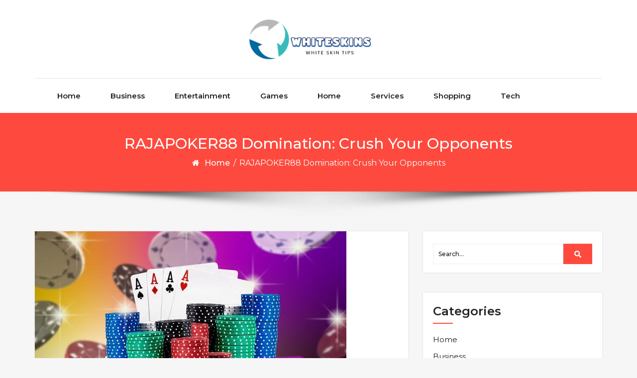

--- FILE ---
content_type: text/html; charset=UTF-8
request_url: https://whiteskins.org/rajapoker88-domination-crush-your-opponents/
body_size: 8972
content:
<!DOCTYPE html>
<html lang="en-US">
<head>
	<meta http-equiv="X-UA-Compatible" content="IE=edge">
	<meta name="viewport" content="width=device-width, initial-scale=1.0">
	<meta charset="UTF-8">
	<title>RAJAPOKER88 Domination: Crush Your Opponents &#8211; Whiteskins</title>
<meta name='robots' content='max-image-preview:large' />
<link rel='dns-prefetch' href='//fonts.googleapis.com' />
<link rel="alternate" type="application/rss+xml" title="Whiteskins &raquo; Feed" href="https://whiteskins.org/feed/" />
<link rel="alternate" title="oEmbed (JSON)" type="application/json+oembed" href="https://whiteskins.org/wp-json/oembed/1.0/embed?url=https%3A%2F%2Fwhiteskins.org%2Frajapoker88-domination-crush-your-opponents%2F" />
<link rel="alternate" title="oEmbed (XML)" type="text/xml+oembed" href="https://whiteskins.org/wp-json/oembed/1.0/embed?url=https%3A%2F%2Fwhiteskins.org%2Frajapoker88-domination-crush-your-opponents%2F&#038;format=xml" />
<style id='wp-img-auto-sizes-contain-inline-css' type='text/css'>
img:is([sizes=auto i],[sizes^="auto," i]){contain-intrinsic-size:3000px 1500px}
/*# sourceURL=wp-img-auto-sizes-contain-inline-css */
</style>

<style id='wp-emoji-styles-inline-css' type='text/css'>

	img.wp-smiley, img.emoji {
		display: inline !important;
		border: none !important;
		box-shadow: none !important;
		height: 1em !important;
		width: 1em !important;
		margin: 0 0.07em !important;
		vertical-align: -0.1em !important;
		background: none !important;
		padding: 0 !important;
	}
/*# sourceURL=wp-emoji-styles-inline-css */
</style>
<link rel='stylesheet' id='wp-block-library-css' href='https://whiteskins.org/wp-includes/css/dist/block-library/style.min.css?ver=6.9' type='text/css' media='all' />
<style id='global-styles-inline-css' type='text/css'>
:root{--wp--preset--aspect-ratio--square: 1;--wp--preset--aspect-ratio--4-3: 4/3;--wp--preset--aspect-ratio--3-4: 3/4;--wp--preset--aspect-ratio--3-2: 3/2;--wp--preset--aspect-ratio--2-3: 2/3;--wp--preset--aspect-ratio--16-9: 16/9;--wp--preset--aspect-ratio--9-16: 9/16;--wp--preset--color--black: #000000;--wp--preset--color--cyan-bluish-gray: #abb8c3;--wp--preset--color--white: #ffffff;--wp--preset--color--pale-pink: #f78da7;--wp--preset--color--vivid-red: #cf2e2e;--wp--preset--color--luminous-vivid-orange: #ff6900;--wp--preset--color--luminous-vivid-amber: #fcb900;--wp--preset--color--light-green-cyan: #7bdcb5;--wp--preset--color--vivid-green-cyan: #00d084;--wp--preset--color--pale-cyan-blue: #8ed1fc;--wp--preset--color--vivid-cyan-blue: #0693e3;--wp--preset--color--vivid-purple: #9b51e0;--wp--preset--gradient--vivid-cyan-blue-to-vivid-purple: linear-gradient(135deg,rgb(6,147,227) 0%,rgb(155,81,224) 100%);--wp--preset--gradient--light-green-cyan-to-vivid-green-cyan: linear-gradient(135deg,rgb(122,220,180) 0%,rgb(0,208,130) 100%);--wp--preset--gradient--luminous-vivid-amber-to-luminous-vivid-orange: linear-gradient(135deg,rgb(252,185,0) 0%,rgb(255,105,0) 100%);--wp--preset--gradient--luminous-vivid-orange-to-vivid-red: linear-gradient(135deg,rgb(255,105,0) 0%,rgb(207,46,46) 100%);--wp--preset--gradient--very-light-gray-to-cyan-bluish-gray: linear-gradient(135deg,rgb(238,238,238) 0%,rgb(169,184,195) 100%);--wp--preset--gradient--cool-to-warm-spectrum: linear-gradient(135deg,rgb(74,234,220) 0%,rgb(151,120,209) 20%,rgb(207,42,186) 40%,rgb(238,44,130) 60%,rgb(251,105,98) 80%,rgb(254,248,76) 100%);--wp--preset--gradient--blush-light-purple: linear-gradient(135deg,rgb(255,206,236) 0%,rgb(152,150,240) 100%);--wp--preset--gradient--blush-bordeaux: linear-gradient(135deg,rgb(254,205,165) 0%,rgb(254,45,45) 50%,rgb(107,0,62) 100%);--wp--preset--gradient--luminous-dusk: linear-gradient(135deg,rgb(255,203,112) 0%,rgb(199,81,192) 50%,rgb(65,88,208) 100%);--wp--preset--gradient--pale-ocean: linear-gradient(135deg,rgb(255,245,203) 0%,rgb(182,227,212) 50%,rgb(51,167,181) 100%);--wp--preset--gradient--electric-grass: linear-gradient(135deg,rgb(202,248,128) 0%,rgb(113,206,126) 100%);--wp--preset--gradient--midnight: linear-gradient(135deg,rgb(2,3,129) 0%,rgb(40,116,252) 100%);--wp--preset--font-size--small: 13px;--wp--preset--font-size--medium: 20px;--wp--preset--font-size--large: 36px;--wp--preset--font-size--x-large: 42px;--wp--preset--spacing--20: 0.44rem;--wp--preset--spacing--30: 0.67rem;--wp--preset--spacing--40: 1rem;--wp--preset--spacing--50: 1.5rem;--wp--preset--spacing--60: 2.25rem;--wp--preset--spacing--70: 3.38rem;--wp--preset--spacing--80: 5.06rem;--wp--preset--shadow--natural: 6px 6px 9px rgba(0, 0, 0, 0.2);--wp--preset--shadow--deep: 12px 12px 50px rgba(0, 0, 0, 0.4);--wp--preset--shadow--sharp: 6px 6px 0px rgba(0, 0, 0, 0.2);--wp--preset--shadow--outlined: 6px 6px 0px -3px rgb(255, 255, 255), 6px 6px rgb(0, 0, 0);--wp--preset--shadow--crisp: 6px 6px 0px rgb(0, 0, 0);}:where(.is-layout-flex){gap: 0.5em;}:where(.is-layout-grid){gap: 0.5em;}body .is-layout-flex{display: flex;}.is-layout-flex{flex-wrap: wrap;align-items: center;}.is-layout-flex > :is(*, div){margin: 0;}body .is-layout-grid{display: grid;}.is-layout-grid > :is(*, div){margin: 0;}:where(.wp-block-columns.is-layout-flex){gap: 2em;}:where(.wp-block-columns.is-layout-grid){gap: 2em;}:where(.wp-block-post-template.is-layout-flex){gap: 1.25em;}:where(.wp-block-post-template.is-layout-grid){gap: 1.25em;}.has-black-color{color: var(--wp--preset--color--black) !important;}.has-cyan-bluish-gray-color{color: var(--wp--preset--color--cyan-bluish-gray) !important;}.has-white-color{color: var(--wp--preset--color--white) !important;}.has-pale-pink-color{color: var(--wp--preset--color--pale-pink) !important;}.has-vivid-red-color{color: var(--wp--preset--color--vivid-red) !important;}.has-luminous-vivid-orange-color{color: var(--wp--preset--color--luminous-vivid-orange) !important;}.has-luminous-vivid-amber-color{color: var(--wp--preset--color--luminous-vivid-amber) !important;}.has-light-green-cyan-color{color: var(--wp--preset--color--light-green-cyan) !important;}.has-vivid-green-cyan-color{color: var(--wp--preset--color--vivid-green-cyan) !important;}.has-pale-cyan-blue-color{color: var(--wp--preset--color--pale-cyan-blue) !important;}.has-vivid-cyan-blue-color{color: var(--wp--preset--color--vivid-cyan-blue) !important;}.has-vivid-purple-color{color: var(--wp--preset--color--vivid-purple) !important;}.has-black-background-color{background-color: var(--wp--preset--color--black) !important;}.has-cyan-bluish-gray-background-color{background-color: var(--wp--preset--color--cyan-bluish-gray) !important;}.has-white-background-color{background-color: var(--wp--preset--color--white) !important;}.has-pale-pink-background-color{background-color: var(--wp--preset--color--pale-pink) !important;}.has-vivid-red-background-color{background-color: var(--wp--preset--color--vivid-red) !important;}.has-luminous-vivid-orange-background-color{background-color: var(--wp--preset--color--luminous-vivid-orange) !important;}.has-luminous-vivid-amber-background-color{background-color: var(--wp--preset--color--luminous-vivid-amber) !important;}.has-light-green-cyan-background-color{background-color: var(--wp--preset--color--light-green-cyan) !important;}.has-vivid-green-cyan-background-color{background-color: var(--wp--preset--color--vivid-green-cyan) !important;}.has-pale-cyan-blue-background-color{background-color: var(--wp--preset--color--pale-cyan-blue) !important;}.has-vivid-cyan-blue-background-color{background-color: var(--wp--preset--color--vivid-cyan-blue) !important;}.has-vivid-purple-background-color{background-color: var(--wp--preset--color--vivid-purple) !important;}.has-black-border-color{border-color: var(--wp--preset--color--black) !important;}.has-cyan-bluish-gray-border-color{border-color: var(--wp--preset--color--cyan-bluish-gray) !important;}.has-white-border-color{border-color: var(--wp--preset--color--white) !important;}.has-pale-pink-border-color{border-color: var(--wp--preset--color--pale-pink) !important;}.has-vivid-red-border-color{border-color: var(--wp--preset--color--vivid-red) !important;}.has-luminous-vivid-orange-border-color{border-color: var(--wp--preset--color--luminous-vivid-orange) !important;}.has-luminous-vivid-amber-border-color{border-color: var(--wp--preset--color--luminous-vivid-amber) !important;}.has-light-green-cyan-border-color{border-color: var(--wp--preset--color--light-green-cyan) !important;}.has-vivid-green-cyan-border-color{border-color: var(--wp--preset--color--vivid-green-cyan) !important;}.has-pale-cyan-blue-border-color{border-color: var(--wp--preset--color--pale-cyan-blue) !important;}.has-vivid-cyan-blue-border-color{border-color: var(--wp--preset--color--vivid-cyan-blue) !important;}.has-vivid-purple-border-color{border-color: var(--wp--preset--color--vivid-purple) !important;}.has-vivid-cyan-blue-to-vivid-purple-gradient-background{background: var(--wp--preset--gradient--vivid-cyan-blue-to-vivid-purple) !important;}.has-light-green-cyan-to-vivid-green-cyan-gradient-background{background: var(--wp--preset--gradient--light-green-cyan-to-vivid-green-cyan) !important;}.has-luminous-vivid-amber-to-luminous-vivid-orange-gradient-background{background: var(--wp--preset--gradient--luminous-vivid-amber-to-luminous-vivid-orange) !important;}.has-luminous-vivid-orange-to-vivid-red-gradient-background{background: var(--wp--preset--gradient--luminous-vivid-orange-to-vivid-red) !important;}.has-very-light-gray-to-cyan-bluish-gray-gradient-background{background: var(--wp--preset--gradient--very-light-gray-to-cyan-bluish-gray) !important;}.has-cool-to-warm-spectrum-gradient-background{background: var(--wp--preset--gradient--cool-to-warm-spectrum) !important;}.has-blush-light-purple-gradient-background{background: var(--wp--preset--gradient--blush-light-purple) !important;}.has-blush-bordeaux-gradient-background{background: var(--wp--preset--gradient--blush-bordeaux) !important;}.has-luminous-dusk-gradient-background{background: var(--wp--preset--gradient--luminous-dusk) !important;}.has-pale-ocean-gradient-background{background: var(--wp--preset--gradient--pale-ocean) !important;}.has-electric-grass-gradient-background{background: var(--wp--preset--gradient--electric-grass) !important;}.has-midnight-gradient-background{background: var(--wp--preset--gradient--midnight) !important;}.has-small-font-size{font-size: var(--wp--preset--font-size--small) !important;}.has-medium-font-size{font-size: var(--wp--preset--font-size--medium) !important;}.has-large-font-size{font-size: var(--wp--preset--font-size--large) !important;}.has-x-large-font-size{font-size: var(--wp--preset--font-size--x-large) !important;}
/*# sourceURL=global-styles-inline-css */
</style>

<style id='classic-theme-styles-inline-css' type='text/css'>
/*! This file is auto-generated */
.wp-block-button__link{color:#fff;background-color:#32373c;border-radius:9999px;box-shadow:none;text-decoration:none;padding:calc(.667em + 2px) calc(1.333em + 2px);font-size:1.125em}.wp-block-file__button{background:#32373c;color:#fff;text-decoration:none}
/*# sourceURL=/wp-includes/css/classic-themes.min.css */
</style>
<link rel='stylesheet' id='bootstrap-min-css-css' href='https://whiteskins.org/wp-content/themes/cryptocurrency-exchange/css/bootstrap/bootstrap.min.css?ver=6.9' type='text/css' media='all' />
<link rel='stylesheet' id='cryptocurrency-exchange-animate-css-css' href='https://whiteskins.org/wp-content/themes/cryptocurrency-exchange/css/animate.css?ver=6.9' type='text/css' media='all' />
<link rel='stylesheet' id='font-awesome-min-css-css' href='https://whiteskins.org/wp-content/themes/cryptocurrency-exchange/css/font-awesome.min.css?ver=6.9' type='text/css' media='all' />
<link rel='stylesheet' id='crypto-flexslider-css-css' href='https://whiteskins.org/wp-content/themes/cryptocurrency-exchange/css/flexslider.css?ver=6.9' type='text/css' media='all' />
<link rel='stylesheet' id='cryptocurrency-exchange-style-css' href='https://whiteskins.org/wp-content/themes/timelineblog/style.css?ver=6.9' type='text/css' media='all' />
<link rel='stylesheet' id='crypto-custom-color-css' href='https://whiteskins.org/wp-content/themes/cryptocurrency-exchange/css/custom-color.css?ver=6.9' type='text/css' media='all' />
<link rel='stylesheet' id='aneeq-google-fonts-css' href='https://fonts.googleapis.com/css?family=Montserrat%3A300%2C300i%2C400%2C400i%2C500%2C500i%2C600%2C600i%2C700%2C700i%2C800%2C800i%2C900%2C900i&#038;ver=6.9' type='text/css' media='all' />
<link rel='stylesheet' id='crypto-custom-header-css' href='https://whiteskins.org/wp-content/themes/cryptocurrency-exchange/include/custom-header/custom-header.css?ver=6.9' type='text/css' media='all' />
<link rel='stylesheet' id='timelineblog-parent-style-css' href='https://whiteskins.org/wp-content/themes/cryptocurrency-exchange/style.css?ver=6.9' type='text/css' media='all' />
<link rel='stylesheet' id='dashicons-css' href='https://whiteskins.org/wp-includes/css/dashicons.min.css?ver=6.9' type='text/css' media='all' />
<link rel='stylesheet' id='timelineblog-custom-color-css' href='https://whiteskins.org/wp-content/themes/timelineblog/css/timelineblog-custom-color.css?ver=6.9' type='text/css' media='all' />
<script type="text/javascript" src="https://whiteskins.org/wp-includes/js/jquery/jquery.min.js?ver=3.7.1" id="jquery-core-js"></script>
<script type="text/javascript" src="https://whiteskins.org/wp-includes/js/jquery/jquery-migrate.min.js?ver=3.4.1" id="jquery-migrate-js"></script>
<script type="text/javascript" src="https://whiteskins.org/wp-content/themes/cryptocurrency-exchange/js/bootstrap.min.js?ver=6.9" id="bootstrap-min-js"></script>
<script type="text/javascript" src="https://whiteskins.org/wp-content/themes/cryptocurrency-exchange/js/wow.js?ver%5B0%5D=jquery" id="cryptocurrency-exchange-wow-js-js"></script>
<script type="text/javascript" src="https://whiteskins.org/wp-content/themes/cryptocurrency-exchange/js/jquery.flexslider.js?ver=6.9" id="crypto-flexslider-js-js"></script>
<script type="text/javascript" src="https://whiteskins.org/wp-content/themes/cryptocurrency-exchange/js/main.js?ver=6.9" id="cryptocurrency-exchange-main-js-js"></script>
<link rel="https://api.w.org/" href="https://whiteskins.org/wp-json/" /><link rel="alternate" title="JSON" type="application/json" href="https://whiteskins.org/wp-json/wp/v2/posts/4212" /><link rel="EditURI" type="application/rsd+xml" title="RSD" href="https://whiteskins.org/xmlrpc.php?rsd" />
<meta name="generator" content="WordPress 6.9" />
<link rel="canonical" href="https://whiteskins.org/rajapoker88-domination-crush-your-opponents/" />
<link rel='shortlink' href='https://whiteskins.org/?p=4212' />
<a class="skip-link screen-reader-text" href="#content">Skip to content</a>	<style type="text/css" id="crypto-header-css">
			.header-content h1, .header-content h2, .header-content h3,
			.header-content h4, .header-content h5, .header-content h6,
			.header-content p, .header-content ul, .header-content ol, 
			.header-content li, .header-content a {
				color: #blank;
			}
	</style>
	<link rel="icon" href="https://whiteskins.org/wp-content/uploads/2024/12/cropped-Screenshot_27-removebg-preview-300x116-1-32x32.png" sizes="32x32" />
<link rel="icon" href="https://whiteskins.org/wp-content/uploads/2024/12/cropped-Screenshot_27-removebg-preview-300x116-1-192x192.png" sizes="192x192" />
<link rel="apple-touch-icon" href="https://whiteskins.org/wp-content/uploads/2024/12/cropped-Screenshot_27-removebg-preview-300x116-1-180x180.png" />
<meta name="msapplication-TileImage" content="https://whiteskins.org/wp-content/uploads/2024/12/cropped-Screenshot_27-removebg-preview-300x116-1-270x270.png" />
		<style type="text/css" id="wp-custom-css">
			.footer_bottom{display:none}		</style>
		
	</head>

<body class="wp-singular post-template-default single single-post postid-4212 single-format-standard wp-custom-logo wp-theme-cryptocurrency-exchange wp-child-theme-timelineblog">
		<main>
	
	<!-- Custom Header -->
		
	
	
	<!--Header Info-->	
	<header class="header-info">
		<div class="container">
			<div class="row header-inner">
				<div class="col-md-4">
					<ul class="social-icons">
																													</ul>
				</div>
				<div class="col-md-4">
					<a href="https://whiteskins.org/" class="logo-image navbar-brand">
									<img src="https://whiteskins.org/wp-content/uploads/2023/05/Screenshot_27-removebg-preview.png" />
								  </a>				</div>
				<div class="col-md-4">
					<ul class="header-contact-info text-right">
											</ul>
				</div>
				
			</div>
		</div>
	</header>
	<!--/End of Header Info-->
	
	<nav class="navbar-custom" role="navigation">
        <div class="container">
			<div class="navbar-header">
				<button class="navbar-toggle" type="button" data-toggle="collapse" data-target="#custom-collapse">
					<span class="sr-only">Toggle navigation</span>
					<span class="icon-bar"></span>
					<span class="icon-bar"></span>
					<span class="icon-bar"></span>
				</button>
			</div>
			<div class="collapse navbar-collapse" id="custom-collapse">
				<div class="menu-primary-container"><ul id="menu-primary" class="nav navbar-nav navbar-center"><li id="menu-item-1253" class=" class=&quot;menu-item menu-item-type-custom menu-item-object-custom menu-item-home menu-item-1253&quot; dropdown"><a  href="https://whiteskins.org/" class="menu-item menu-item-type-custom menu-item-object-custom menu-item-home menu-item-1253">Home</a></li>
<li id="menu-item-1254" class=" class=&quot;menu-item menu-item-type-taxonomy menu-item-object-category menu-item-1254&quot; dropdown"><a  href="https://whiteskins.org/category/business/" class="menu-item menu-item-type-taxonomy menu-item-object-category menu-item-1254">Business</a></li>
<li id="menu-item-1255" class=" class=&quot;menu-item menu-item-type-taxonomy menu-item-object-category menu-item-1255&quot; dropdown"><a  href="https://whiteskins.org/category/entertainment/" class="menu-item menu-item-type-taxonomy menu-item-object-category menu-item-1255">Entertainment</a></li>
<li id="menu-item-1258" class=" class=&quot;menu-item menu-item-type-taxonomy menu-item-object-category menu-item-1258&quot; dropdown"><a  href="https://whiteskins.org/category/games/" class="menu-item menu-item-type-taxonomy menu-item-object-category menu-item-1258">Games</a></li>
<li id="menu-item-1259" class=" class=&quot;menu-item menu-item-type-taxonomy menu-item-object-category menu-item-1259&quot; dropdown"><a  href="https://whiteskins.org/category/home-improvement/" class="menu-item menu-item-type-taxonomy menu-item-object-category menu-item-1259">Home</a></li>
<li id="menu-item-1260" class=" class=&quot;menu-item menu-item-type-taxonomy menu-item-object-category menu-item-1260&quot; dropdown"><a  href="https://whiteskins.org/category/services/" class="menu-item menu-item-type-taxonomy menu-item-object-category menu-item-1260">Services</a></li>
<li id="menu-item-1261" class=" class=&quot;menu-item menu-item-type-taxonomy menu-item-object-category menu-item-1261&quot; dropdown"><a  href="https://whiteskins.org/category/shopping/" class="menu-item menu-item-type-taxonomy menu-item-object-category menu-item-1261">Shopping</a></li>
<li id="menu-item-1262" class=" class=&quot;menu-item menu-item-type-taxonomy menu-item-object-category menu-item-1262&quot; dropdown"><a  href="https://whiteskins.org/category/tech/" class="menu-item menu-item-type-taxonomy menu-item-object-category menu-item-1262">Tech</a></li>
</ul></div>			</div>
		</div>
    </nav>
	<div class="scroll-up"><a href="#totop"><i class="fa fa-angle-double-up"></i></a></div>
	<script>
		//For Menu Drop-down Focus (sub-menu)
		const topLevelLinks = document.querySelectorAll('.dropdown-toggle');
		console.log(topLevelLinks);
		
		topLevelLinks.forEach(link => {
		  if (link.nextElementSibling) {
			link.addEventListener('focus', function() {
			  this.parentElement.classList.add('focus');
			});

			const subMenu = link.nextElementSibling;
			const subMenuLinks = subMenu.querySelectorAll('a');
			const lastLinkIndex = subMenuLinks.length - 1;
			const lastLink = subMenuLinks[lastLinkIndex];

			lastLink.addEventListener('blur', function() {
			  link.parentElement.classList.remove('focus');
			});
		  }
		});
	</script>	<!-- Breadcrumb Start-->
	<!--========== Breadcrumb ==========-->
<div class="module-extra-small bg-custom margin-breadcrumb">
	<div class="container text-center">
		<div class="row">
			<div class="col-md-12 col-sm-12 col-xs-12">
						<h2 class="text-white">RAJAPOKER88 Domination: Crush Your Opponents</h2>
			
							<p class="breadcrumb"><a href="https://whiteskins.org/">Home</a> / <span>RAJAPOKER88 Domination: Crush Your Opponents</span></p>				
						</div>			
		</div>
	</div>
</div>
<!--========== END Breadcrumb ==========-->	<!-- Breadcrumb End single.php-->
<section id="content" class="module-small">
    <div class="container">
		<div class="row">
							<div class="col-md-8 col-sm-6 col-xs-12">
								<div class="post-columns site-info">
						
						<div class="post">
							<div class="post-thumbnail">
								<a href="https://whiteskins.org/rajapoker88-domination-crush-your-opponents/"><img width="626" height="417" src="https://whiteskins.org/wp-content/uploads/2024/02/casino-272.jpg" class="attachment-post-thumbnail size-post-thumbnail wp-post-image" alt="RAJAPOKER88 Domination: Crush Your Opponents" decoding="async" fetchpriority="high" srcset="https://whiteskins.org/wp-content/uploads/2024/02/casino-272.jpg 626w, https://whiteskins.org/wp-content/uploads/2024/02/casino-272-300x200.jpg 300w" sizes="(max-width: 626px) 100vw, 626px" /></a>	
							</div>
							<div class="post-meta-area">
									
									<span class="cat-links">
										<a href="https://whiteskins.org/category/gambling/" rel="category tag">Gambling</a>									</span>
															</div>						
							<div class="post-content-area">
								<div class="post-header font-alt">
									<h2 class="post-title">RAJAPOKER88 Domination: Crush Your Opponents</h2>
									<div class="post-meta">
										<span><i class="fa fa-user"></i> By <a href="https://whiteskins.org/author/admin/">admin</a></span>
										<span><i class="fa fa-calendar"></i>  <a href="https://whiteskins.org/rajapoker88-domination-crush-your-opponents/">February 21, 2024</a></span>
									</div>
								</div>
								<div class="post-entry">
									<p style='text-align:justify'>When it comes to dominating in the world of poker, having a strong strategy is essential. But what if we told you that there&#8217;s more to winning than just the cards you&#8217;re dealt? Enter RAJAPOKER88, the online poker platform that has been taking the game by storm and helping players crush their opponents.</p>
<p style='text-align:justify'>
<p style='text-align:justify'>What makes RAJAPOKER88 stand out from other online poker platforms? It&#8217;s simple – their dedication to providing a sleek and user-friendly interface combined with an innovative approach to gameplay. This has created a winning combination that allows players to focus on their skills rather than trying to navigate through confusing and clunky interfaces.</p>
<p style='text-align:justify'>
<p style='text-align:justify'>One of the most notable features of <strong><a href="https://wlroil.com/">RAJAPOKER88</a></strong> is its emphasis on real-time data analysis. This means that players can access valuable insights and statistics about their opponents&#8217; betting patterns, hand history, and win rates. With this information, players can make more strategic decisions and have a better understanding of how their opponents are playing.</p>
<p style='text-align:justify'>
<p style='text-align:justify'>But what truly sets RAJAPOKER88 apart is its commitment to staying one step ahead when it comes to technology. The platform continuously updates its software, pushing boundaries with new features such as multi-tabling capabilities, customizable avatars, live chat options, and more. All these add-ons enhance the overall user experience while also giving players an edge over those who are stuck on outdated platforms.</p>
<p style='text-align:justify'>
<p style='text-align:justify'>Apart from offering a top-notch gaming experience, RAJAPOKER88 also takes care of its customers by providing reliable customer support 24/7. Players can rest assured knowing they&#8217;ll get prompt assistance whenever they need it via live chat or email options.</p>
<p style='text-align:justify'>
<p style='text-align:justify'>Now let&#8217;s talk about crushing your opponents – because let&#8217;s face it; that&#8217;s what every player wants. With all the unique features offered by RAJAPOKER88 combined with your playing skills; there’s no doubt you&#8217;ll be able to dominate any table you play at.</p>
<p style='text-align:justify'>
<p style='text-align:justify'>But where does this domination mentality come from? RAJAPOKER88 believes it&#8217;s all about having the right mindset. They encourage players to approach each game with confidence and determination, knowing they have access to valuable data and support that can help them make calculated moves. This mentality, combined with excellent gameplay, is what leads to crushing your opponents and coming out on top.</p>
<p style='text-align:justify'>
<p style='text-align:justify'>In addition to this, RAJAPOKER88 also offers a variety of tournaments where players can showcase their skills and compete against others for big rewards. These tournaments not only offer a thrilling gaming experience but also serve as an opportunity to learn from other players&#8217; strategies.</p>
<p style='text-align:justify'>
<p style='text-align:justify'>In conclusion, if you&#8217;re looking for an online poker platform that prioritizes user-friendliness, cutting-edge technology, real-time data analysis, attentive customer support – all while encouraging a domination mentality – look no further than RAJAPOKER88. With this platform by your side, you&#8217;ll be well-equipped to crush your opponents at the virtual poker table.</p>
								</div>
							</div>
						</div>
							
				</div>
			</div>
			<div class="col-md-4 col-sm-6 col-xs-12">
				<div class="sidebar"><!--Sidebar Widget-->
					<aside id="search-2" class="widget sidebar-widget widget-color widget_search"><div class="site-search-area">
	<form role="search" method="get" id="site-searchform" action="https://whiteskins.org/">
		<div>
			<input type="text" value="" name="s" id="s" placeholder="Search..."/>
			<input type="submit" id="searchsubmit" value="Search" />
		</div>
	</form>
</div></aside><aside id="nav_menu-2" class="widget sidebar-widget widget-color widget_nav_menu"><h3 class="widget-title">Categories</h3><div class="menu-primary-container"><ul id="menu-primary-1" class="menu"><li id="menu-item-1253" class="menu-item menu-item-type-custom menu-item-object-custom menu-item-home menu-item-1253"><a href="https://whiteskins.org/">Home</a></li>
<li id="menu-item-1254" class="menu-item menu-item-type-taxonomy menu-item-object-category menu-item-1254"><a href="https://whiteskins.org/category/business/">Business</a></li>
<li id="menu-item-1255" class="menu-item menu-item-type-taxonomy menu-item-object-category menu-item-1255"><a href="https://whiteskins.org/category/entertainment/">Entertainment</a></li>
<li id="menu-item-1258" class="menu-item menu-item-type-taxonomy menu-item-object-category menu-item-1258"><a href="https://whiteskins.org/category/games/">Games</a></li>
<li id="menu-item-1259" class="menu-item menu-item-type-taxonomy menu-item-object-category menu-item-1259"><a href="https://whiteskins.org/category/home-improvement/">Home</a></li>
<li id="menu-item-1260" class="menu-item menu-item-type-taxonomy menu-item-object-category menu-item-1260"><a href="https://whiteskins.org/category/services/">Services</a></li>
<li id="menu-item-1261" class="menu-item menu-item-type-taxonomy menu-item-object-category menu-item-1261"><a href="https://whiteskins.org/category/shopping/">Shopping</a></li>
<li id="menu-item-1262" class="menu-item menu-item-type-taxonomy menu-item-object-category menu-item-1262"><a href="https://whiteskins.org/category/tech/">Tech</a></li>
</ul></div></aside>
		<aside id="recent-posts-2" class="widget sidebar-widget widget-color widget_recent_entries">
		<h3 class="widget-title">Recent Posts</h3>
		<ul>
											<li>
					<a href="https://whiteskins.org/reddit-growth-packages-with-real-upvotes/">Reddit Growth Packages with Real Upvotes</a>
									</li>
											<li>
					<a href="https://whiteskins.org/discover-the-best-jumanji-official-merchandise-selections/">Discover the Best Jumanji Official Merchandise Selections</a>
									</li>
											<li>
					<a href="https://whiteskins.org/unlocking-the-secrets-of-bloodborne-official-stores-hidden-gems-revealed/">Unlocking the Secrets of Bloodborne Official Stores: Hidden Gems Revealed</a>
									</li>
											<li>
					<a href="https://whiteskins.org/mpo500-slot-casino-entertainment-for-all/">MPO500 Slot Casino Entertainment for All</a>
									</li>
											<li>
					<a href="https://whiteskins.org/mpo500-slot-casino-play-for-fun-seekers/">MPO500 Slot Casino Play for Fun Seekers</a>
									</li>
					</ul>

		</aside>				</div><!--Sidebar Widget End-->
			</div>
		</div><!--/.row-->
	</div> <!--/.container-->
</section>

<!-- Footer Widget Secton -->
   <!--start footer-->
	    <div class="site-footer">
			<div class="module-extra bg-dark">
				<div class="container">
					<div class="row">
											</div>
				</div>
			</div>
		</div>
		<hr class="divider-d">
				</div>
		<div class="scroll-up"><a href="#totop"><i class="fa fa-angle-double-up"></i></a></div>
	</main>	
		<footer class="footer_bottom">
	<div class="container">
		<div class="row">
			<div class="col-md-9 col-sm-6 col-xs-12">
				<p class="copyright">&copy; 2026 - Whiteskins | 
					WordPress Theme By <a href="https://awplife.com/" rel="nofollow">A WP Life</a> | 
					Powered by <a href="https://wordpress.org">WordPress.org</a>
				</p>
			</div>
			<div class="col-md-3 col-sm-6 col-xs-12">
				<div class="footer_social">
					<ul class="footer-social-links">
																													</ul>
				</div>
			</div>
		</div>
	</div>
</footer><script type="speculationrules">
{"prefetch":[{"source":"document","where":{"and":[{"href_matches":"/*"},{"not":{"href_matches":["/wp-*.php","/wp-admin/*","/wp-content/uploads/*","/wp-content/*","/wp-content/plugins/*","/wp-content/themes/timelineblog/*","/wp-content/themes/cryptocurrency-exchange/*","/*\\?(.+)"]}},{"not":{"selector_matches":"a[rel~=\"nofollow\"]"}},{"not":{"selector_matches":".no-prefetch, .no-prefetch a"}}]},"eagerness":"conservative"}]}
</script>
	<script>
	/(trident|msie)/i.test(navigator.userAgent)&&document.getElementById&&window.addEventListener&&window.addEventListener("hashchange",function(){var t,e=location.hash.substring(1);/^[A-z0-9_-]+$/.test(e)&&(t=document.getElementById(e))&&(/^(?:a|select|input|button|textarea)$/i.test(t.tagName)||(t.tabIndex=-1),t.focus())},!1);
	</script>
	<script id="wp-emoji-settings" type="application/json">
{"baseUrl":"https://s.w.org/images/core/emoji/17.0.2/72x72/","ext":".png","svgUrl":"https://s.w.org/images/core/emoji/17.0.2/svg/","svgExt":".svg","source":{"concatemoji":"https://whiteskins.org/wp-includes/js/wp-emoji-release.min.js?ver=6.9"}}
</script>
<script type="module">
/* <![CDATA[ */
/*! This file is auto-generated */
const a=JSON.parse(document.getElementById("wp-emoji-settings").textContent),o=(window._wpemojiSettings=a,"wpEmojiSettingsSupports"),s=["flag","emoji"];function i(e){try{var t={supportTests:e,timestamp:(new Date).valueOf()};sessionStorage.setItem(o,JSON.stringify(t))}catch(e){}}function c(e,t,n){e.clearRect(0,0,e.canvas.width,e.canvas.height),e.fillText(t,0,0);t=new Uint32Array(e.getImageData(0,0,e.canvas.width,e.canvas.height).data);e.clearRect(0,0,e.canvas.width,e.canvas.height),e.fillText(n,0,0);const a=new Uint32Array(e.getImageData(0,0,e.canvas.width,e.canvas.height).data);return t.every((e,t)=>e===a[t])}function p(e,t){e.clearRect(0,0,e.canvas.width,e.canvas.height),e.fillText(t,0,0);var n=e.getImageData(16,16,1,1);for(let e=0;e<n.data.length;e++)if(0!==n.data[e])return!1;return!0}function u(e,t,n,a){switch(t){case"flag":return n(e,"\ud83c\udff3\ufe0f\u200d\u26a7\ufe0f","\ud83c\udff3\ufe0f\u200b\u26a7\ufe0f")?!1:!n(e,"\ud83c\udde8\ud83c\uddf6","\ud83c\udde8\u200b\ud83c\uddf6")&&!n(e,"\ud83c\udff4\udb40\udc67\udb40\udc62\udb40\udc65\udb40\udc6e\udb40\udc67\udb40\udc7f","\ud83c\udff4\u200b\udb40\udc67\u200b\udb40\udc62\u200b\udb40\udc65\u200b\udb40\udc6e\u200b\udb40\udc67\u200b\udb40\udc7f");case"emoji":return!a(e,"\ud83e\u1fac8")}return!1}function f(e,t,n,a){let r;const o=(r="undefined"!=typeof WorkerGlobalScope&&self instanceof WorkerGlobalScope?new OffscreenCanvas(300,150):document.createElement("canvas")).getContext("2d",{willReadFrequently:!0}),s=(o.textBaseline="top",o.font="600 32px Arial",{});return e.forEach(e=>{s[e]=t(o,e,n,a)}),s}function r(e){var t=document.createElement("script");t.src=e,t.defer=!0,document.head.appendChild(t)}a.supports={everything:!0,everythingExceptFlag:!0},new Promise(t=>{let n=function(){try{var e=JSON.parse(sessionStorage.getItem(o));if("object"==typeof e&&"number"==typeof e.timestamp&&(new Date).valueOf()<e.timestamp+604800&&"object"==typeof e.supportTests)return e.supportTests}catch(e){}return null}();if(!n){if("undefined"!=typeof Worker&&"undefined"!=typeof OffscreenCanvas&&"undefined"!=typeof URL&&URL.createObjectURL&&"undefined"!=typeof Blob)try{var e="postMessage("+f.toString()+"("+[JSON.stringify(s),u.toString(),c.toString(),p.toString()].join(",")+"));",a=new Blob([e],{type:"text/javascript"});const r=new Worker(URL.createObjectURL(a),{name:"wpTestEmojiSupports"});return void(r.onmessage=e=>{i(n=e.data),r.terminate(),t(n)})}catch(e){}i(n=f(s,u,c,p))}t(n)}).then(e=>{for(const n in e)a.supports[n]=e[n],a.supports.everything=a.supports.everything&&a.supports[n],"flag"!==n&&(a.supports.everythingExceptFlag=a.supports.everythingExceptFlag&&a.supports[n]);var t;a.supports.everythingExceptFlag=a.supports.everythingExceptFlag&&!a.supports.flag,a.supports.everything||((t=a.source||{}).concatemoji?r(t.concatemoji):t.wpemoji&&t.twemoji&&(r(t.twemoji),r(t.wpemoji)))});
//# sourceURL=https://whiteskins.org/wp-includes/js/wp-emoji-loader.min.js
/* ]]> */
</script>
	<script defer src="https://static.cloudflareinsights.com/beacon.min.js/vcd15cbe7772f49c399c6a5babf22c1241717689176015" integrity="sha512-ZpsOmlRQV6y907TI0dKBHq9Md29nnaEIPlkf84rnaERnq6zvWvPUqr2ft8M1aS28oN72PdrCzSjY4U6VaAw1EQ==" data-cf-beacon='{"version":"2024.11.0","token":"91602a5b6db24e758a648f888c11abf2","r":1,"server_timing":{"name":{"cfCacheStatus":true,"cfEdge":true,"cfExtPri":true,"cfL4":true,"cfOrigin":true,"cfSpeedBrain":true},"location_startswith":null}}' crossorigin="anonymous"></script>
</body>
</html>

<!-- Page cached by LiteSpeed Cache 7.7 on 2026-01-21 17:14:54 -->

--- FILE ---
content_type: text/css
request_url: https://whiteskins.org/wp-content/themes/cryptocurrency-exchange/style.css?ver=6.9
body_size: 23057
content:
/*
Theme Name: Cryptocurrency Exchange
Theme URI: https://awplife.com/wordpress-free-theme/cryptocurrency-exchange/
Author: A WP Life
Author URI: https://awplife.com 
Description: Cryptocurrency Exchange is a beautifully designed WordPress theme with clean typography. Plenty of white space and clean typography of the theme makes it easy for readers to focus on the content. It can be used with all types of cryptocurrency related website like ico, exchanges, hardware, crypto, bitcoin, IDO, Airdrops, Giveaway , etherium, blockchain, crypto coin markets, cryptocurrency, lite btc etc. Theme is fully customizable so it can be also used with other type of websites like e-commerce, corporate, agency, consulting, travel, business and blogging, photography, foods cafe, spa, beauty salon, charity, yoga, wedding, dentist, education, blog, portfolio, news, crypto, coins, ipo, newspaper, magazine, business , architecture, interior design, decoration, furniture, home decor, construction, corporate, agency, business promotion, industries, Beauty & spa salons, photography, gym, yoga fitness, health, medical, startups, ecommerce agencies, law firms, world travel, kids education, university portal, restaurant & hotels, tools shop, road magazines, company finance, accounting, consulting , travel agency website. It is very fast and responsive for creating beautiful fast loading and accessible websites. Cryptocurrency is RTL & translation ready. Theme is fully responsive and compatible with popular WordPress plugins like Elementor Page Builder, Beaver Builder, Brizy, Visual Composer, Divi, SiteOrigin, Gutenberg, Block-Enabled, WooCommerce, WPML, Yoast SEO, Jetpack, Contact Form 7, Mailchimp for WordPress, bbPress, Demo Importer, WPForms and more. Whether you’re running an online shopping store or setting up your agency websites. Live Demo: https://awplife.com/demo/crypto-premium/
Tags: blog, portfolio, news, grid-Layout, one-column, two-columns, three-columns, flexible-header, left-sidebar, right-sidebar, custom-background, custom-colors, custom-logo, custom-menu, featured-images, footer-widgets, full-width-template, post-formats, rtl-language-support, theme-options, sticky-post, threaded-comments, translation-ready, block-styles, wide-blocks
Version: 1.8.8
License: GNU General Public License v3 or later 
License URI: http://www.gnu.org/licenses/gpl.html 
Text Domain: cryptocurrency-exchange
Tested up to: 6.9
Requires PHP: 5.4
*/

/*--------------------------------------------------------------
	Common
--------------------------------------------------------------*/
html {
	overflow-y: scroll;
	overflow-x: hidden;
	-ms-overflow-style: scrollbar;
}
body {
	background: #f6f6f6;
	font: 400 16px/1.6"Montserrat", sans-serif;
	color: #171822;
	-webkit-font-smoothing: antialiased;
}
img {
	max-width: 100%;
	height: auto;
}
iframe {
	border: 0;
	width: 100%;
}
h1,
h2,
h3,
h4,
h5,
h6 {
	color: #232323;
	margin: 0 0 25px;
	word-wrap: no-wrap;
}
.align-center {
	text-align: center;
}
.align-left {
	text-align: left !important;
}
.position-relative {
	position: relative;
}
.leftauto {
	right: 0 !important;
	left: auto !important;
}
/* Transition elsements */

a,
.btn {
	transition: all 0.125s ease-in-out 0s;
}
.client-logo,
.gallery-caption,
.gallery-image:after,
.gallery-image img,
.price-table,
.team-detail,
.team-image:after,
.work-caption,
.work-image>img,
.work-image:after,
.post-thumbnail,
.post-video,
.post-images-slider {
	transition: all 0.3s ease-in-out 0s;
}
.wp-block-gallery {
	margin: 0;
}
.wp-block-gallery .blocks-gallery-image figcaption,
.wp-block-gallery .blocks-gallery-item figcaption {
	overflow: hidden;
	padding: 30px 10px 9px;
}
.wp-block-archives.wp-block-archives-dropdown {
	margin: 0 0 20px;
}
/* Reset box-shadow */

.btn,
.well,
.panel,
.progress,
.form-control,
.form-control:hover,
.form-control:focus,
.navbar-custom .dropdown-menu {
	box-shadow: none;
}
/* Reset border-radius */

.well,
.label,
.alert,
.progress,
.form-control,
.modal-content,
.panel-heading,
.panel-group .panel,
.nav-tabs>li>a,
.nav-pills>li>a {
	border-radius: 2px;
}
.pr-remove {
	/*vertical-align: middle !important;*/
	text-align: center;
}
.examples {
	border-radius: 2px;
	padding: 7px 5px;
	margin: 0 0 40px;
}
.examples.bg-dark {
	background: #333;
	border: 0;
}
.et-icons .box1 {
	border: 1px solid #e5e5e5;
	display: block;
	width: 25%;
	float: left;
	padding: 0;
	font-size: 13px;
	margin: -1px 0 0 -1px;
}
.et-icons .box1>span {
	display: inline-block;
	border-right: 1px solid #e5e5e5;
	min-width: 60px;
	min-height: 60px;
	text-align: center;
	line-height: 60px;
	font-size: 28px;
	margin-right: 5px;
}
.fa-icons>div {
	padding: 0;
	border: 1px solid #e5e5e5;
	margin: -1px 0 0 -1px;
	font-size: 13px;
}
.fa-icons-custom {
	font-size: x-large;
}
.fa-icons-custom-quote {
	color: #222324;
	background: #fff;
	border-width: 0.0625rem;
	border-style: solid;
	border-color: #fff;
	line-height: 1.4;
	font-size: x-large;
}
.fa-icons>div>i {
	display: inline-block;
	margin-right: 5px;
	min-width: 40px;
	min-height: 40px;
	border-right: 1px solid #f1f1f1;
	line-height: 40px;
	text-align: center;
	font-size: 14px;
}
.help-block ul {
	list-style: none;
	padding: 0;
	margin: 0;
}
/* Sections */

.navbar-custom+.main {
	margin-top: 50px;
}
.main {
	position: relative;
	background-color: #fff;
	z-index: 1;
}
.module,
.module-small {
	position: relative;
	padding: 80px 0 50px;
	background-repeat: no-repeat;
	background-position: 50% 50%;
	background-size: cover;
	/* background: #f6f6f6; */
}
.module-extra {
	position: relative;
	padding: 40px 0 40px;
}
.module-extra-small {
	padding: 85px 0px;
	background: #f6f6f6;
}
.module-medium {
	position: relative;
	padding: 80px 0 50px;
	background: #ffffff;
}
.holder-w {
	position: relative;
	display: table-cell;
	vertical-align: middle;
	height: 1px;
	width: 50%;
}
.holder-w:before {
	border-top: 1px solid #eaeaea;
	position: relative;
	display: block;
	content: "";
	top: 1px;
	height: 1px;
	width: 100%;
}
/* Sections dividers */

.divider-w {
	border-top: 1px solid #eaeaea;
	margin: 0;
}
.divider-d {
	border-top: 1px solid #202020;
	margin: 0;
}
/* Half-image */

.side-image {
	position: absolute;
	height: 100%;
	background-repeat: no-repeat;
	background-position: 50% 50%;
	background-size: cover;
	max-width: 45%;
	box-shadow: 0 10px 16px 0 rgba(0, 0, 0, 0.2), 0 6px 20px 0 rgba(0, 0, 0, 0.19);
	margin-left: 40px;
}
.side-image-text {
	background: #fff;
	border-top: none;
	border-bottom: none;
	padding: 10px 40px 10px;
}
/* Dark background */

.bg-dark,
.bg-dark-30,
.bg-dark-60,
.bg-dark-90,
.bg-dark .module-title,
.bg-dark-30 .module-title,
.bg-dark-60 .module-title,
.bg-dark-90 .module-title,
.bg-dark .module-subtitle,
.bg-dark-30 .module-subtitle,
.bg-dark-60 .module-subtitle,
.bg-dark-90 .module-subtitle,
.bg-dark .alt-module-subtitle h5,
.bg-dark-30 .alt-module-subtitle h5,
.bg-dark-60 .alt-module-subtitle h5,
.bg-dark-90 .alt-module-subtitle h5 {
	color: #fff;
}
.bg-dark {
	background: #0e0f10;
}
.bg-custom {
	background-color: #172526;
}
.margin-breadcrumb {
	margin-top: 0px;
}
.margin-breadcrumb h2 {
	margin-bottom: 10px;
	font-size: 30px !important;
	color: #fff;
}
.bg-dark-30:before {
	position: absolute;
	background: rgba(2, 2, 2, 0.4);
	content: " ";
	height: 100%;
	width: 100%;
	left: 0;
	top: 0;
}
.bg-dark-60:before {
	position: absolute;
	background: rgba(34, 34, 34, 0.8);
	content: " ";
	height: 100%;
	width: 100%;
	left: 0;
	top: 0;
}
.bg-dark-90:before {
	position: absolute;
	background: rgba(34, 34, 34, 0.9);
	content: " ";
	height: 100%;
	width: 100%;
	left: 0;
	top: 0;
}
.bg-gradient:before {
	position: absolute;
	background: url([data-uri]);
	/* FF3.6+ */
	/* Chrome,Safari4+ */
	/* Chrome10+,Safari5.1+ */
	/* Opera 11.10+ */
	/* IE10+ */
	background: linear-gradient(to bottom, rgba(40, 115, 113, 0.57) 25%, rgba(115, 54, 31, 0.67) 75%);
	/* W3C */
	filter: progid: DXImageTransform.Microsoft.gradient(startColorstr='#00ffffff', endColorstr='#000000', GradientType=0);
	/* IE6-8 */
	content: " ";
	height: 100%;
	width: 100%;
	left: 0;
	top: 0;
}
.bg-light {
	/* background: #f6f6f6; */
}
.parallax-bg {
	background-attachment: scroll;
	background-size: cover;
}
/* Vertical margin, padding */

.p-0 {
	padding: 0 !important;
}
.pt-0 {
	padding-top: 0 !important;
}
.pt-10 {
	padding-top: 10px !important;
}
.pt-20 {
	padding-top: 20px !important;
}
.pt-30 {
	padding-top: 30px !important;
}
.pt-40 {
	padding-top: 40px !important;
}
.pt-50 {
	padding-top: 50px !important;
}
.pt-90 {
	padding-top: 90px !important;
}
.pt-140 {
	padding-top: 140px !important;
}
.pb-0 {
	padding-bottom: 0 !important;
}
.pb-10 {
	padding-bottom: 10px !important;
}
.pb-20 {
	padding-bottom: 20px !important;
}
.pb-30 {
	padding-bottom: 30px !important;
}
.pb-40 {
	padding-bottom: 40px !important;
}
.pb-50 {
	padding-bottom: 50px !important;
}
.pb-90 {
	padding-bottom: 90px !important;
}
.pb-140 {
	padding-bottom: 140px !important;
}
.m-0 {
	margin: 0 !important;
}
.mt-0 {
	margin-top: 0 !important;
}
.mt-10 {
	margin-top: 10px !important;
}
.mt-20 {
	margin-top: 20px !important;
}
.mt-30 {
	margin-top: 30px !important;
}
.mt-40 {
	margin-top: 40px !important;
}
.mt-50 {
	margin-top: 50px !important;
}
.mt-60 {
	margin-top: 60px !important;
}
.mt-70 {
	margin-top: 70px !important;
}
.mt-80 {
	margin-top: 80px !important;
}
.mb-0 {
	margin-bottom: 0 !important;
}
.mb-10 {
	margin-bottom: 10px !important;
}
.mb-20 {
	margin-bottom: 20px !important;
}
.mb-30 {
	margin-bottom: 30px !important;
}
.mb-40 {
	margin-bottom: 40px !important;
}
.mb-50 {
	margin-bottom: 50px !important;
}
.mb-60 {
	margin-bottom: 60px !important;
}
.mb-70 {
	margin-bottom: 70px !important;
}
.mb-80 {
	margin-bottom: 80px !important;
}
@media only screen and (max-width: 991px) {
	.mt-sm-0 {
		margin-top: 0 !important;
	}
	.mt-sm-10 {
		margin-top: 10px !important;
	}
	.mt-sm-20 {
		margin-top: 20px !important;
	}
	.mt-sm-30 {
		margin-top: 30px !important;
	}
	.mt-sm-40 {
		margin-top: 40px !important;
	}
	.mt-sm-50 {
		margin-top: 50px !important;
	}
	.mt-sm-60 {
		margin-top: 60px !important;
	}
	.mt-sm-70 {
		margin-top: 70px !important;
	}
	.mt-sm-80 {
		margin-top: 80px !important;
	}
	.mb-sm-0 {
		margin-bottom: 0 !important;
	}
	.mb-sm-10 {
		margin-bottom: 10px !important;
	}
	.mb-sm-20 {
		margin-bottom: 20px !important;
	}
	.mb-sm-30 {
		margin-bottom: 30px !important;
	}
	.mb-sm-40 {
		margin-bottom: 40px !important;
	}
	.mb-sm-50 {
		margin-bottom: 50px !important;
	}
	.mb-sm-60 {
		margin-bottom: 60px !important;
	}
	.mb-sm-70 {
		margin-bottom: 70px !important;
	}
	.mb-sm-80 {
		margin-bottom: 80px !important;
	}
}
@media only screen and (max-width: 767px) {
	.mt-xs-0 {
		margin-top: 0 !important;
	}
	.mt-xs-10 {
		margin-top: 10px !important;
	}
	.mt-xs-20 {
		margin-top: 20px !important;
	}
	.mt-xs-30 {
		margin-top: 30px !important;
	}
	.mt-xs-40 {
		margin-top: 40px !important;
	}
	.mt-xs-50 {
		margin-top: 50px !important;
	}
	.mt-xs-60 {
		margin-top: 60px !important;
	}
	.mt-xs-70 {
		margin-top: 70px !important;
	}
	.mt-xs-80 {
		margin-top: 80px !important;
	}
	.mb-xs-0 {
		margin-bottom: 0 !important;
	}
	.mb-xs-10 {
		margin-bottom: 10px !important;
	}
	.mb-xs-20 {
		margin-bottom: 20px !important;
	}
	.mb-xs-30 {
		margin-bottom: 30px !important;
	}
	.mb-xs-40 {
		margin-bottom: 40px !important;
	}
	.mb-xs-50 {
		margin-bottom: 50px !important;
	}
	.mb-xs-60 {
		margin-bottom: 60px !important;
	}
	.mb-xs-70 {
		margin-bottom: 70px !important;
	}
	.mb-xs-80 {
		margin-bottom: 80px !important;
	}
}
/* Scroll to top */

.scroll-up {
	position: fixed;
	display: none;
	bottom: 20px;
	right: 20px;
	z-index: 999;
}
.scroll-up a {
	display: block;
	height: 45px;
	width: 45px;
	text-align: center;
	line-height: 45px;
	font-size: 20px;
	color: #fff;
	opacity: 1;
	border-radius: 2px;
}
.scroll-up a:hover,
.scroll-up a:active {
	opacity: 1;
	color: #000;
}
/* Video */

.video-controls-box {
	position: absolute !important;
	bottom: 40px;
	left: 0;
	width: 100%;
	z-index: 1;
}
.video-controls-box a {
	display: inline-block;
	color: #fff;
	margin: 0 5px 0 0;
}
/* Landing Page */

.landing-reason:before {
	position: absolute;
	content: " ";
	width: 100%;
	height: 100%;
	left: 0;
	top: 0;
	background-color: rgba(66, 26, 107, 0.9);
}
.landing-reason {
	color: #fff;
	font-size: 13px;
}
.landing-image-text {
	padding-top: 70px;
	padding-bottom: 0px;
}
.landing-image-text h2 {
	margin-top: 100px;
	margin-bottom: 15px;
}
.landing-screenshot:before {
	position: absolute;
	content: " ";
	width: 100%;
	height: 100%;
	left: 0;
	top: 0;
	background-color: rgba(66, 60, 130, 0.5);
}
.alert i {
	margin-right: 5px;
}
/*--------------------------------------------------------------
	Buttons
--------------------------------------------------------------*/

.btn {
	font-family: "Montserrat", sans-serif;
	letter-spacing: 0px;
	font-size: 14px;
	padding: 13px 40px;
	font-weight: 600;
	border-radius: 2px !important;
}
.btn.active.focus,
.btn.active:focus,
.btn.focus,
.btn:active.focus,
.btn:active:focus,
.btn:focus {
	outline: 0;
}
.btn.btn-round {
	border-radius: 2px;
}
.btn.btn-circle {
	border-radius: 30px;
}
.btn.btn-w {
	background: rgba(255, 255, 255, 1);
	color: #232323;
}
.btn.btn-w:hover,
.btn.btn-w:focus {
	background: white;
	color: #232323;
}
.btn.btn-g {
	background: #fff;
	color: #232323;
}
.titan-caption .btn.btn-border-w {
	background: transparent;
	color: #ffffff;
	border-color: #ffffff;
	border: 1px solid #fff;
}
.btn.btn-border-w:hover,
.btn.btn-border-w:focus {
	border-color: transparent;
}
.btn.btn-d {
	background: rgba(17, 17, 17, 0.8);
	color: #fff;
}
.btn.btn-b {
	background: #111111;
	color: #fff;
}
.btn.btn-b:hover,
.btn.btn-b:focus {
	background: rgba(17, 17, 17, 0.8);
}
.btn-border-d {
	background: transparent;
	border: 1px solid #111111;
	color: #232323;
}
.btn.btn-border-d:hover,
.btn.btn-border-d:focus {
	background: #111111;
	color: #fff;
}
.btn.btn-font-w {
	background: rgba(255, 255, 255, 0.8);
	color: #fff;
}
.btn.btn-font-w:hover {
	background: #fff;
	color: #232323;
}
/* Buttons size */

.btn.btn-lg {
	padding: 12px 45px;
	font-size: 13px;
}
.btn.btn-sm {
	padding: 6px 25px;
	font-size: 10px;
	letter-spacing: 1px;
}
.btn.btn-xs {
	padding: 4px 19px;
	font-size: 10px;
	letter-spacing: 0;
}
.btn-list .btn {
	margin: 5px 0;
}
.search-btn {
	position: absolute;
	background: transparent;
	border: none;
	overflow: hidden;
	top: 50%;
	right: 1px;
	width: 42px;
	height: 40px;
	line-height: 38px;
	font-size: 14px;
	outline: none;
	color: #999;
	margin-top: -20px;
}
.image-button {
	margin: 0px 5px;
}
/*--------------------------------------------------------------
	Forms
--------------------------------------------------------------*/

/* Selection */

::-moz-selection {
	background: #000;
	color: #fff;
}
::-webkit-selection {
	background: #000;
	color: #fff;
}
::selection {
	background: #000;
	color: #fff;
}
/* Forms common style */

.form-control {
	font-family: "Montserrat", sans-serif;
	letter-spacing: 2px;
	font-size: 11px;
	height: 33px;
	border: 1px solid #EAEAEA;
	border-radius: 2px;
	transition: all 0.4s ease-in-out 0s;
}
.contact3 .form-control {
	font-family: "Montserrat", sans-serif;
	letter-spacing: 2px;
	font-size: 14px;
	height: 60px;
	border: 2px solid #EAEAEA;
	border-radius: 4px;
	transition: all 0.4s ease-in-out 0s;
}
.form-control:focus {
	border-color: #CACACA;
}
.contact3 .features-icon,
.contact3 .alt-features-icon {
	line-height: 1.5;
}
.contact3 .feature-box {
	padding: 20px 20px 30px;
	margin-bottom: 30px;
}
.contact3 .feature-box h4 {
	font-weight: 600;
}
#contact p,
.contact3 .alt-features-item p {
	font-size: 15px;
	line-height: 1.7;
}
/* Forms size */

.input-lg,
.form-horizontal .form-group-lg .form-control {
	height: 43px;
	font-size: 18px;
}
.input-sm,
.form-horizontal .form-group-sm .form-control {
	height: 29px;
	font-size: 10px;
}
.rqst-form {
	margin-top: 27px;
}
.rqst-form .btn {
	margin-top: 5px;
}
.input-group-addon {
	border: 1px solid #e4e4e4 !important;
}
/*--------------------------------------------------------------
	Typography
--------------------------------------------------------------*/

.module-extra a {
	color: #fff;
}
a {
	color: #232323;
}
a:hover{
	text-decoration: none;
/*	 color: #aaa; 
	outline: 0;*/
}
.bg-dark a:hover,
.bg-dark a:focus {
	color: #fff;
}
p,
ol,
ul,
blockquote {
	margin: 0 0 20px;
}
/*Blockquote*/

blockquote {
	background-color: #fdfdfd;
	margin: 0px 0 25px;
	padding: 25px;
	font-size: 16px;
}
blockquote:before {
	content: open-quote;
	font-size: 4em;
	line-height: 0.1em;
	margin-right: 0.25em;
	vertical-align: -0.4em;
}
blockquote p {
	display: inline;
}
blockquote cite,
blockquote small,
blockquote a {
	/* color: #111111; */
	display: block;
	font-size: 14px;
	line-height: 1.75;
	font-weight: 600;
	margin: 10px 0 0;
}
/*Table*/

table {
	font-weight: 500;
	font-size: 15px;
	border-spacing: 0;
	border-width: 1px 0 0 1px;
	table-layout: fixed;
	width: 100%;
	margin: 0 0 25px;
	padding: 0;
}
table,
table th,
table td {
	background-color: #fff;
	color: #171822;
	border: 1px solid rgba(51, 51, 51, 0.1);
}
table th,
table td {
	padding: 0.7rem;
}
table th {
	color: #111111;
	border-width: 0 1px 1px 0;
	font-weight: 700;
}
table td>a {
	font-weight: 600;
	box-shadow: 0 1px 0 0 currentColor;
}
table a {
	text-decoration: none;
}
/*Definition Lists*/

dl {
	margin-bottom: 25px;
	margin-top: 0;
}
dl dt {
	color: #111111;
	font-weight: 700;
	margin-bottom: 10px;
}
dl dd {
	margin-bottom: 25px;
	margin-left: 20px;
}
/*Abriviation, Acronym, Big, Strike, del, em, Ins, cite, q*/

abbr {
	text-decoration: none;
	cursor: help;
}
tla,
acronym {
	text-decoration: underline;
	cursor: help;
}
acronym {
	border-bottom: 0 none;
}
big {
	font-size: larger;
	font-weight: 600;
}
s,
strike,
del {
	text-decoration: line-through;
}
em,
cite,
q {
	font-style: italic;
}
ins,
mark {
	color: #fff;
	text-decoration: none;
	padding: 0 3px;
}
code {
	color: #444444;
}
pre {
	padding: 30px;
	margin: 0 0 20px;
	font-size: 15px;
	color: #171822;
	max-width: 100%;
	background-color: #fff;
	border: 1px solid #e4e8ea;
	border-radius: 0px;
	white-space: pre-wrap;
}
code,
kbd,
tt,
var,
samp,
pre {
	background-color: #f8f8f8;
	font-family: Inconsolata, monospace;
	-webkit-hyphens: none;
	-moz-hyphens: none;
	-ms-hyphens: none;
	hyphens: none;
	color: #111111;
	padding: 2px 5px;
	white-space: normal;
}
#attachment_906 {
	width: auto;
}
/*Input Type Fields*/

input[type="text"],
input[type="email"],
input[type="url"],
input[type="password"],
input[type="search"],
input[type="number"],
input[type="tel"],
input[type="range"],
input[type="date"],
input[type="month"],
input[type="week"],
input[type="time"],
input[type="datetime"],
input[type="datetime-local"],
input[type="color"],
select {
	height: 45px;
}
input[type="text"],
input[type="email"],
input[type="url"],
input[type="password"],
input[type="search"],
input[type="number"],
input[type="tel"],
input[type="range"],
input[type="date"],
input[type="month"],
input[type="week"],
input[type="time"],
input[type="datetime"],
input[type="datetime-local"],
input[type="color"],
textarea,
select {
	padding: 6px 12px;
	border-radius: 0px;
	font-size: 15px;
	letter-spacing: 0px;
	font-weight: 500;
	-webkit-box-shadow: none;
	box-shadow: none;
	color: #171822;
	background: #fff;
	background-image: -webkit-linear-gradient(rgba(255, 255, 255, 0), rgba(255, 255, 255, 0));
	border: 1px solid #e5e5e5;
	display: block;
	width: 100%;
}
input[type="text"]::-webkit-input-placeholder,
textarea::-webkit-input-placeholder {
	color: #171822;
}
input[type="text"]::-moz-placeholder,
textarea::-moz-placeholder {
	color: #171822;
}
input[type="text"]:-ms-input-placeholder,
textarea:-ms-input-placeholder {
	color: #171822;
}
input[type="checkbox"],
input[type="radio"] {
	margin: 0rem 0.5rem 0 0 !important;
	display: inline-block;
	min-height: auto;
}
input[type="reset"] {
	background-color: #111111;
}
.logo-text {
	margin: 5px 0 15px;
	text-align: center;
	font-weight: 600;
}
.font-alt {
	font-weight: 700;
}
.large-text {
	font-size: 24px !important;
}
.rotate {
	text-shadow: none !important;
}
.module-title {
	position: relative;
	text-align: center;
	margin: 0 0 45px;
}
.section-title {
	text-align: center;
	margin: 0 0 5px;
	color: #232323;
	line-height: 1.5;
	font-weight: 600;
}
.module-icon {
	width: 120px;
	height: 120px;
	position: relative;
	margin: 0 auto 40px;
}
.module-icon img {
	border-radius: 50%;
}
.section-subtitle {
	margin: 0;
}
.text-white {
	color: #fff !important;
}
.section-header {
	text-align: center;
	margin: -4px 0 60px;
}
.section-seperator {
	width: 100px;
	display: table;
	margin: 13px auto 20px;
	height: 2px;
}
@media (min-width: 1024px) {
	.section-header {
		padding-left: 80px;
		padding-right: 80px;
	}
}
/* Restaurant module header */

.alt-module-subtitle {
	display: table;
}
.alt-module-subtitle h5 {
	display: table-cell;
	white-space: pre;
	padding: 0 8px;
	color: #232323;
}
/* Finance case study header */

.finance-image-content {
	border: 1px solid #e5e5e5;
	padding: 60px 0px;
}
.finance-image-content .module-title {
	margin-bottom: 20px;
}
.finance-image-content .alt-features-item {
	margin-top: 40px;
}
/* Landing Page */

.landing-reason .module-title {
	color: #e6af4b;
}
.landing-reason .module-title+.module-subtitle {
	margin-top: -60px;
	margin-bottom: 40px;
}
.free-trial {
	background-color: rgba(88, 20, 158, 0.9);
	color: #FFFFFF;
}
.free-trial .color-golden {
	color: #e6af4b;
}
/*  Special Portfolio Page  */

.special-portfolio-header-title {
	border: 1px solid rgba(255, 255, 255, 0.7);
	font-size: 50px;
	padding: 40px 0px;
	letter-spacing: 8px;
}


/*--------------------------------------------------------------*/
/*	Theme CSS For Underline link Text
/*--------------------------------------------------------------*/
a{
	text-decoration: underline;
}

.logo-text a{
	text-decoration: none;
}

.post a:focus, .post a:hover {
    text-decoration: none;
}

li a:hover,
li a:focus {
    text-decoration: none;
}

.color-accent, 
.color-accent-hover:hover,
.color-accent-hover:focus,
:root .has-accent-color, 
.has-drop-cap:not(:focus):first-letter, 
.wp-block-button.is-style-outline, 
a {
    color: #e98d26;
}

.cat-links a{
	color: #848484;
	text-decoration: none;
}




.wp-block-file a:not(.wp-block-file__button) {
	text-decoration: none;
}
.wp-block-file a:not(.wp-block-file__button):focus,
.wp-block-file a:not(.wp-block-file__button):hover {
    text-decoration: underline;
}
.wp-block-file a.wp-block-file__button {
    text-decoration: none;
}
.wp-block-file a.wp-block-file__button:active, 
.wp-block-file a.wp-block-file__button:focus,
.wp-block-file a.wp-block-file__button:hover {
    opacity: 1;
    text-decoration: underline;
}

.wp-block-archives a, 
.wp-block-categories a, 
.wp-block-latest-posts a,
.wp-block-latest-comments a {
    text-decoration: none;
}
.wp-block-archives a:hover,
.wp-block-categories a:hover,
.wp-block-latest-posts a:hover,
.wp-block-latest-comments a:hover,
.wp-block-archives a:focus,
.wp-block-categories a:focus,
.wp-block-latest-posts a:focus,
.wp-block-latest-comments a:focus {
    text-decoration: underline;
}

.wp-block-search .wp-block-search__input:focus {
    flex-grow: 1;
    max-width: 360px;
    outline: thin dotted;
    outline-offset: -4px;
}

button:focus, 
button:hover,
.button:focus,
.button:hover,
.faux-button:focus,
.faux-button:hover,
.wp-block-button__link:focus,
.wp-block-button__link:hover,
.wp-block-file__button:focus,
.wp-block-file__button:hover,
input[type="button"]:focus,
input[type="button"]:hover, 
input[type="reset"]:focus,
input[type="reset"]:hover,
input[type="submit"]:focus,
input[type="submit"]:hover {
	text-decoration: underline !important;
} 

.pagination a{
	text-decoration: none;
}
.pagination a:hover,
.pagination a:focus{
	text-decoration: underline;
}

.menu-item a{
	text-decoration: none;
}
.menu-item a:focus{
	text-decoration: underline;
}

.more-link:focus{
	text-decoration: underline !important;
}

.breadcrumb a{
	text-decoration: none;
}.breadcrumb a:focus{
	text-decoration: underline;
}

a:focus {
    outline: 5px auto -webkit-focus-ring-color;
    outline-offset: 0px;
}

.widget_recent_entries a,
.widget_recent_comments a,
.widget_archive a,
.widget_categories a,
.widget_pages a,
.widget_meta a,
.widget_nav_menu a {
    text-decoration: none;
}

.widget_recent_comments a:focus,
.widget_recent_comments a:hover,
.widget_recent_entries a:focus,
.widget_recent_entries a:hover,
.widget_archive a:focus,
.widget_archive a:hover,
.widget_categories a:focus,
.widget_categories a:hover,
.widget_pages a:focus,
.widget_pages a:hover,
.widget_meta a:focus,
.widget_meta a:hover,
.widget_nav_menu a:focus,
.widget_nav_menu a:hover {
    text-decoration: underline;
}

/*Calender Underline CSS*/
.site-footer .calendar_wrap .wp-calendar-nav-prev a{
text-decoration:none;
}
.site-footer .calendar_wrap .wp-calendar-nav-next a{
	text-decoration:none;
}
.site-footer .calendar_wrap .wp-calendar-nav-prev a:focus{
text-decoration:underline;
}
.site-footer .calendar_wrap .wp-calendar-nav-next a:focus{
	text-decoration:underline;
}
.widget #wp-calendar tr td a, .widget .wp-calendar tr td a{
	text-decoration:none;
}
.widget #wp-calendar tr td a:focus, .widget .wp-calendar tr td a:focus{
	text-decoration:underline;
}

.post-meta-area a {
    text-decoration: none;
}
.post-header a {
    text-decoration: none;
}

.site-info a:focus {
    text-decoration: underline;
} 

.post-entry .more-link{
	text-decoration: none;
	color: #848484;
}

.post p .more-link {
    text-decoration: none;
}
.post p .more-link{
    color: #848484;
}
.post p .more-link:hover,
.post p .more-link:focus,
.post-entry .more-link:hover,
.post-entry .more-link:focus{
    color: #e98d26;
}

/*Homepage*/
.hero-slider .caption-content a {
	text-decoration: none;
}
.hero-slider .caption-content a:focus{
	text-decoration: underline;
}

#services .features-item a{
	text-decoration: none;
	color: #171822;
}

#services .features-item a:hover,
#services .features-item a:focus{
	color: #e98d26;
}
#services .features-item a:focus{
	text-decoration: underline;
}

.cta-block a {
	text-decoration: none;
}
.cta-block a:focus,
.cta-block a:hover {
	text-decoration: underline;
}

.home-news a {
	text-decoration: none;
}
.home-news a:focus,
.home-news a:hover {
	text-decoration: underline;
}

.navbar-custom .navbar-nav li a{
	text-decoration: none;
}

/*--------------------------------------------------------------*/
/*	Theme CSS For Underline link Text
/*--------------------------------------------------------------*/



/* -------------------------------------------------------------------
General Styles - FlexSlider
------------------------------------------------------------------- */

.flex-direction-nav a .flex-control-nav>li>a {
	transition: all 0.3s ease-in-out 0s;
}
.flex-direction-nav a:before {
	font-family: "fontAwesome";
	font-size: 40px;
	display: block;
	content: '\f104';
	color: #FFF;
	text-shadow: 1px 1px 0 rgba(255, 255, 255, 0.3);
	line-height: 1.65;
}
.flex-direction-nav a.flex-next:before {
	content: '\f105';
}
.flex-direction-nav a {
	background-color: rgba(0, 0, 0, 0.3);
	border: 0px none;
	-webkit-border-radius: 50%;
	-moz-border-radius: 50%;
	border-radius: 50%;
	text-decoration: none;
	display: block;
	margin: 0;
	/*     width: 50px;
    height: 50px; */
	position: absolute;
	text-align: center;
	font-size: 40px;
	line-height: 1.65;
	top: 50%;
	-webkit-transform: translateY(-50%);
	-ms-transform: translateY(-50%);
	transform: translateY(-50%);
	z-index: 10;
	overflow: hidden;
	opacity: 1;
	cursor: pointer;
	color: #fff;
	text-shadow: 1px 1px 0 rgba(255, 255, 255, 0.3);
	-webkit-transition: all 0.2s ease-in-out;
	-moz-transition: all 0.2s ease-in-out;
	-ms-transition: all 0.2s ease-in-out;
	-o-transition: all 0.2s ease-in-out;
	transition: all 0.2s ease-in-out;
}
.post-images-slider .flex-control-nav {
	display: none;
}
.flex-control-nav>li {
	display: inline-block;
	margin: 5px 3px;
}
.flex-control-nav>li>a {
	background: transparent;
	border: 2px solid #fff;
	display: block;
	height: 13px;
	width: 13px;
	border-radius: 25px;
	box-shadow: none;
}
.flex-control-nav>li>a:hover,
.flex-control-nav>li>a.flex-active {
	background: #fff;
}
#blog-carousal .flex-control-nav {
	top: 85%;
}
/* -------------------------------------------------------------------
Hero Slider
------------------------------------------------------------------- */

.hero-slider {
	margin: 0 !important;
}
.hero-slider .slides>li {
	display: none;
	-webkit-backface-visibility: hidden;
}
.hero-slider,
.hero-slider .flex-viewport {
	height: 100% !important;
	width: 100%;
	padding: 0;
	margin: 0;
}
.hero-slider .slides {
	height: 100% !important;
	transition-delay: 1s;
}
.hero-slider .flex-direction-nav a {
	min-width: 70px;
	min-height: 70px;
}
@media screen and (max-width: 768px) {
	.hero-slider .flex-direction-nav a {
		min-width: 40px;
		min-height: 40px;
	}
	.hero-slider .flex-direction-nav a:before {
		font-size: 25px;
		line-height: 1.54;
	}
}
@media screen and (max-width: 480px) {
	.hero-slider .flex-direction-nav a {
		min-width: 30px;
		min-height: 30px;
	}
	.hero-slider .flex-direction-nav a:before {
		font-size: 20px;
		line-height: 2.1;
	}
}
.hero-slider .slides li {
	background-size: cover;
	background-position: center center;
	background-repeat: no-repeat;
	height: 100% !important;
	width: 100%;
	padding: 0;
	margin: 0;
	-webkit-background-size: cover;
	-moz-background-size: cover;
	-o-background-size: cover;
}
/* Caption */

.titan-caption {
	position: relative;
	display: table;
	height: 100%;
	width: 70%;
	margin: 0 auto;
}
.titan-caption {
	position: relative;
	display: table;
	height: 100%;
	width: 100%;
	margin: 0 auto;
}
.caption-content {
	display: table-cell;
	vertical-align: middle;
	text-align: center;
}
.caption-content p {
	margin: 0 0 10px;
}
/*
Photography Page Slider
*/

.photography-page .image-caption {
	bottom: 20px;
	position: absolute;
	width: 35%;
}
.photography-page .image-caption .caption-text {
	font-size: 24px;
	letter-spacing: 1px;
}
.photography-page .flex-control-nav {
	left: 80%;
	bottom: 20px;
	z-index: 11;
}
/* -------------------------------------------------------------------
General Styles - Owlcarousel
------------------------------------------------------------------- */

.owl-controls {
	margin-top: 40px;
}
.owl-pagination div {
	display: inline-block;
}
.owl-controls .owl-page span {
	background: transparent;
	border: 1px solid #232323;
	display: block;
	height: 6px;
	width: 6px;
	margin: 0 3px 5px;
	border-radius: 6px;
	transition: all 0.3s ease-in-out 0s;
}
.owl-controls .owl-page.active span,
.owl-controls.clickable .owl-page:hover span {
	background: #232323;
}
.owl-controls .owl-buttons>div {
	display: inline-block;
	margin: 5px;
	font-size: 14px;
	color: #232323;
}
/*--------------------------------------------------------------
	Preloader
--------------------------------------------------------------*/

.page-loader {
	position: fixed;
	background: #000;
	bottom: 0;
	right: 0;
	left: 0;
	top: 0;
	z-index: 9998;
}
.loader {
	position: absolute;
	border-left: 2px solid #ffffff;
	border-top: 2px solid rgba(255, 255, 255, 0.2);
	border-right: 2px solid rgba(255, 255, 255, 0.2);
	border-bottom: 2px solid rgba(255, 255, 255, 0.2);
	height: 46px;
	width: 46px;
	left: 50%;
	top: 50%;
	margin: -23px 0 0 -23px;
	text-indent: -9999em;
	font-size: 10px;
	z-index: 9999;
	-webkit-animation: load 0.8s infinite linear;
	-moz-animation: load 0.8s infinite linear;
	ms-animation: load 0.8s infinite linear;
	o-animation: load 0.8s infinite linear;
	animation: load 0.8s infinite linear;
}
.loader,
.loader:after {
	border-radius: 50%;
	width: 46px;
	height: 46px;
}
@-webkit-keyframes load {
	0% {
		-webkit-transform: rotate(0deg);
		transform: rotate(0deg);
	}
	100% {
		-webkit-transform: rotate(360deg);
		transform: rotate(360deg);
	}
}
@keyframes load {
	0% {
		-webkit-transform: rotate(0deg);
		transform: rotate(0deg);
	}
	100% {
		-webkit-transform: rotate(360deg);
		transform: rotate(360deg);
	}
}
/*--------------------------------------------------------------
	Navbar
--------------------------------------------------------------*/

.navbar-custom {
	background-color: rgba(255, 255, 255, 1);
	border: 0;
	border-radius: 0;
	z-index: 1000;
	font-family: "Montserrat", sans-serif;
	letter-spacing: 3px;
	font-size: 15px;
	font-weight: 500;
	transition: background, padding 0.4s ease-in-out 0s;
	margin: 0;
	min-height: 70px;
}
.navbar-right {
	float: right!important;
	margin-right: -15px;
}
.navbar a {
	transition: color 0.125s ease-in-out 0s;
}
.navbar-custom .dropdown-menu {
	background: rgba(26, 26, 26, 1);
	border-radius: 0;
	border: 0;
	padding: 0;
	box-shadow: 0 0 3px 0 rgba(0, 0, 0, 0.5);
}
.navbar-custom .dropdown-menu>li {
	padding: 0 10px;
}
.navbar-custom .navbar-brand {
	letter-spacing: 0px;
	font-weight: 600;
	font-size: 24px;
	color: #232323;
}
.navbar-custom .nav li {
	margin: 0 30px;
}
.navbar-custom .nav li>a {
	position: relative;
	color: #232323;
	padding: 22px 0px;
	line-height: 25px;
	font-size: 15px;
	font-weight: 600;
	letter-spacing: 0;
}
.navbar-custom .nav>li>a:focus,
.navbar-custom .nav>li>a:hover,
.navbar-custom .nav .open>a,
.navbar-custom .nav .open>a:focus,
.navbar-custom .nav .open>a:hover {
	background-color: transparent;
	color: #232323;
}

.navbar-custom .nav>li>a:focus {
	outline: 2px solid #a79999fa;
}

.navbar-custom .nav li>a::before {
	width: 0;
}
.navbar-custom .nav li a:before,
.navbar-custom .nav>li.current-menu-item>a::before {
	content: '';
	display: block;
	position: absolute;
	height: 2px;
	top: -1px;
	left: 0;
	right: 100%;
	background-color: #333;
	-webkit-transition: all .3s;
	-moz-transition: all .3s;
	-ms-transition: all .3s;
	-o-transition: all .3s;
	transition: all .3s;
}
.navbar-custom .nav li>a:hover::before,
.navbar-custom .nav>li.current-menu-item>a::before {
	width: 100%;
	transition: width .3s;
}
.navbar-custom .nav>li.current-menu-item>a {
	color: #232323;
}
.navbar-custom .dropdown-menu>li {
	margin: 0;
}
.navbar-custom .dropdown-menu>li>a {
	border-bottom: 1px solid rgba(73, 71, 71, 0.70) !important;
	padding: 10px 20px;
	letter-spacing: 0px;
	color: #fff;
	-webkit-transition: all .3s;
	-moz-transition: all .3s;
	-ms-transition: all .3s;
	-o-transition: all .3s;
	transition: all .3s;
}
.navbar-custom .dropdown-menu>li>a:focus,
.navbar-custom .dropdown-menu>li>a:hover,
.navbar-custom .dropdown-menu>li>a:active {
	background: transparent;
	color: #fff;
}
.navbar-custom .nav .dropdown-menu .open>a,
.navbar-custom .nav .dropdown-menu .open>a:focus,
.navbar-custom .nav .dropdown-menu .open>a:hover {
	background-color: transparent;
	color: #fff;
}
.navbar-custom .nav .open>a,
.navbar-custom .nav .open>a:focus,
.navbar-custom .nav .open>a:hover {
	border-color: rgba(73, 71, 71, 0.15);
}
.navbar-custom .dropdown-menu>li>a::before {
	display: none;
}
.navbar-custom .dropdown-menu .dropdown-menu {
	border-left: none;
	left: 100%;
	right: auto;
	top: 0;
	margin-top: 0;
}
.navbar-custom .dropdown-menu.left-side .dropdown-menu {
	border: 0;
	border-right: 1px solid rgba(73, 71, 71, 0.15);
	right: 100%;
	left: auto;
}
.navbar-custom .dropdown-toggle:after {
	position: absolute !important;
	display: block !important;
	right: -15px !important;
	top: 50% !important;
	margin-top: -6px !important;
	font: normal normal normal 14px/1 FontAwesome !important;
	font-size: 14px !important;
	content: "\f107" !important;
	text-rendering: auto !important;
	-webkit-font-smoothing: antialiased !important;
	-moz-osx-font-smoothing: grayscale !important;
}
@media (min-width: 768px) {
	.navbar-custom .dropdown-menu .dropdown-toggle:after {
		right: 7px !important;
		content: "\f105" !important;
	}
}
.navbar-custom .navbar-toggle .icon-bar {
	background: #212121;
}
.dropdown-menu {
	min-width: 180px;
	font-size: 11px;
}
.navbar-collapse {
	border-top: 1px solid #e5e5e5;
}
.navbar-toggle .icon-bar+.icon-bar {
	margin-top: 7px;
}
.navbar-toggle .icon-bar {
	width: 30px;
	height: 1px;
}
@media (max-width: 1050px) {
	/* Navbar */
	.navbar-custom {
		letter-spacing: 1px;
	}
}
@media (max-width: 991px) {
	/* Navbar */
	.navbar-custom {
		letter-spacing: 0;
	}
}
@media (max-width: 767px) {
	/* Navbar */
	.navbar-custom .navbar-nav {
		letter-spacing: 3px;
		margin-top: 1px;
		margin-bottom: 0;
		background-color: rgba(10, 10, 10, 0.9);
	}
	.navbar-custom li a {
		color: rgba(255, 255, 255, 0.7) !important;
		padding: 10px 0px !important;
	}
	.navbar-custom .nav li a:before,
	.navbar-custom .nav>li.current-menu-item>a::before {
		display: none;
	}
	.navbar-custom .nav>li>a:focus,
	.navbar-custom .nav>li>a:hover,
	.navbar-custom .nav .open>a,
	.navbar-custom .nav .open>a:focus,
	.navbar-custom .nav .open>a:hover {
		background-color: transparent;
		color: #fff !important;
	}
	.navbar-custom .navbar-nav .open .dropdown-menu .dropdown-header,
	.navbar-custom .navbar-nav .open .dropdown-menu>li>a {
		padding: 10px 15px !important;
	}
	.navbar-custom .navbar-nav .open .dropdown-menu .dropdown-menu .dropdown-header,
	.navbar-custom .navbar-nav .open .dropdown-menu .dropdown-menu>li>a {
		padding: 10px 15px !important;
	}
	.navbar-custom li a,
	.navbar-custom .dropdown-search {
		border-bottom: 1px solid rgba(73, 71, 71, 0.15);
	}
	.navbar-custom .dropdown-toggle:after,
	.navbar-custom .dropdown-menu .dropdown-toggle:after {
		right: 7px !important;
		content: "\f107" !important;
	}
	.navbar-custom .nav>.open>.dropdown-toggle:after,
	.navbar-custom .dropdown-menu .dropdown.open .dropdown-toggle:after {
		right: 7px;
		content: "\f106";
	}
	/* Shop navbar */
	.navbar-custom .navbar-nav>li:last-child.navbar-cart>a {
		padding-left: 15px;
	}
	.navbar-custom .cart-item-number {
		display: none;
	}
	.navbar-custom .navbar-cart>a:after {
		content: "\f107";
	}
	.navbar-custom .navbar-cart-item a {
		border: 0 !important;
	}
	.dropdown-menu.cart-list {
		text-align: left;
		border-bottom: 1px solid rgba(73, 71, 71, 0.15) !important;
	}
	.navbar-cart-item {
		border: none;
		border-bottom: 1px solid rgba(73, 71, 71, 0.15) !important;
		padding-bottom: 10px;
	}
	.navbar-cart-img {
		display: none;
	}
	.navbar-cart-title {
		white-space: normal;
		padding: 0;
		margin-left: 0;
	}
}
/*--------------------------------------------------------------
	Logo Here
--------------------------------------------------------------*/

.navbar-brand {
	float: none;
	height: auto;
	padding: 30px 50px;
	font-size: 28px;
	line-height: 20px;
	display: block;
}
.navbar-brand>img {
	margin: 0 auto;
}
@media screen and (min-width: 992px) {
	.header-inner {
		display: -webkit-flex;
		display: -moz-flex;
		display: -ms-flex;
		display: flex;
		-webkit-flex-flow: row;
		-moz-flex-flow: row;
		-ms-flex-flow: row;
		flex-flow: row;
		flex-grow: 1;
		-webkit-align-items: center;
		-moz-align-items: center;
		-ms-align-items: center;
		-ms-flex-align: center;
		align-items: center;
		-webkit-justify-content: space-between;
		-moz-justify-content: space-between;
		-ms-justify-content: space-between;
		justify-content: space-between;
		width: 100%;
	}
}
/*--------------------------------------------------------------
	Header Mobile Responsive Css 
--------------------------------------------------------------*/

@media (max-width: 768px) {
	.header-inner {
		padding: 25px 0 0;
	}
	.header-info ul.social-icons {
		padding: 0 0 23px;
	}
	.logo-text {
		margin: 0;
		padding: 0 0 25px;
	}
	.navbar-brand {
		padding: 0;
	}
	.header-contact-info.text-right {
		padding: 0;
	}
	.header-contact-info.text-right li {
		margin: 0;
		word-break: break-word;
	}
}
/*--------------------------------------------------------------
	Social Icons
--------------------------------------------------------------*/

ul.social-icons {
	font-size: 16px;
	padding-left: 0;
}
ul.social-icons {
	list-style: none;
	padding: 10px;
	margin: 0;
	font-size: 0;
}
ul.social-icons>li {
	color: #171822;
	font-size: 20px;
	margin-bottom: 0;
	margin-right: 30px;
	margin: 0 30px 0 0;
	display: inline-block;
}
ul.social-icons>li:last-child {
	margin-right: 0;
}
ul.social-icons>li a {
	color: #171822;
	display: block;
}
ul.social-icons>li a {
	color: inherit;
	-webkit-transition: all .3s;
	-moz-transition: all .3s;
	-ms-transition: all .3s;
	-o-transition: all .3s;
	transition: all .3s;
}
/*--------------------------------------------------------------
	Header Contact Info
--------------------------------------------------------------*/

.header-contact-info {
	margin: 0px;
	padding: 10px 0;
	display: block;
	list-style: none outside;
}
.header-contact-info li {
	padding: 0;
	color: #171822 !important;
	font-size: 15px;
}
.header-contact-info li a {
	color: #171822;
	font-weight: 500;
}
.header-contact-info a:hover,
.header-contact-info a:focus {
	color: #171822;
}
.header-contact-info i {
	padding-right: 7px;
	padding-left: 1px;
}
.header-info {
	background: #fff;
}
@media (max-width: 992px) {
	.header-info ul.social-icons,
	.header-contact-info.text-right {
		text-align: center;
	}
	ul.social-icons {
		padding: 30px 0 10px;
	}
	.header-contact-info {
		padding: 10px 0 30px;
	}
}
@media (max-width: 768px) {
	.navbar-toggle {
		float: none !important;
		text-align: center;
		margin: 0 auto;
		display: block;
		padding: 30px 0px;
	}
}
/*--------------------------------------------------------------
	Header
--------------------------------------------------------------*/

.home-section {
	position: relative;
	background-color: #fff;
	background-repeat: no-repeat;
	background-position: center center;
	width: 100%;
	z-index: 0;
	background-size: cover;
}
.titan-title-size-1 {
	font-size: 18px;
	font-weight: 400;
}
.titan-title-size-2 {
	line-height: 1.3;
	letter-spacing: 3px;
	font-size: 18px;
	opacity: .8;
}
.titan-title-size-3 {
	letter-spacing: 16px;
	font-size: 46px;
}
.titan-title-size-4 {
	font-weight: 700;
	font-size: 60px;
}
/* Agency Page Header */

.agency-page-header:before {
	background: transparent;
}
/* About us Page Header */

.about-page-header:before {
	background: rgba(2, 2, 2, 0.2);
}
/* Service Page Header */

.service-page-header:before {
	background: rgba(2, 2, 2, 0.1);
}
/* Pricing Page Header */

.pricing-page-header {
	background-position: 40% 14%;
	background-repeat: no-repeat;
}
.pricing-page-header:before {
	background: rgba(2, 2, 2, 0.6);
}
/* Gallery Page Header */

.gallery-page-header {
	background-position: 50% 0%;
	background-repeat: no-repeat;
}
.gallery-page-header:before {
	background: rgba(2, 2, 2, 0.2);
}
/* Contact Page Header */

.contact-page-header {
	background-position: 13% 45%;
	background-repeat: no-repeat;
}
.contact-page-header:before {
	background: rgba(2, 2, 2, 0.5);
}
/* FAQ Page Header */

.faq-page-header:before {
	background: rgba(2, 2, 2, 0.15);
}
/* Blog Page Header */

.blog-page-header {
	background-position: 50% 24%;
	background-repeat: no-repeat;
}
.blog-page-header:before {
	background: rgba(2, 2, 2, 0.3);
}
/* Restaurant menu Page Header */

.restaurant-menu-bg:before {
	background: rgba(2, 2, 2, 0.4);
}
.restaurant-page-header:before {
	background: rgba(0, 0, 0, 0.45);
}
.restaurant-image-overlay:before {
	background-color: rgba(2, 2, 2, 0.25);
}
/* Portfolio Page Header */

.portfolio-page-header {
	background-position: 50% 50%;
}
.portfolio-page-header:before {
	background: rgba(45, 45, 45, 0.45);
}
/* Landing Page Header */

.landing-header:before {
	position: absolute;
	background: linear-gradient(to bottom, rgba(255, 255, 255, 0) 0%, rgba(119, 47, 109, 0.52) 95%, rgba(115, 35, 105, 0.58) 100%);
	content: " ";
	height: 100%;
	width: 100%;
	left: 0;
	top: 0;
}
.banner-img {
	margin-top: -145px;
}
.shop-page-header:before {
	background: rgba(34, 34, 34, 0.3);
}
/*--------------------------------------------------------------
	Footer
--------------------------------------------------------------*/

/* Footer Social
====================================*/

.footer_bottom .copyright {
	margin: 14px 0;
	font-size: 14px;
	font-weight: 300;
	color: #d4d4d4;
}
.footer_bottom .copyright a {
	color: #d4d4d4;
}
.footer_bottom .footer-social-links {
	text-align: right;
}
.footer_bottom .footer-social-links a {
	display: inline-block;
	padding: 5px 6px;
}
.footer_bottom {
	background: #000000;
	padding: 20px 0;
	color: #fff;
}
.footer_social {
	float: right;
	margin: 6px 0;
}
.footer-social-links {
	list-style: none outside none;
	margin: 0 auto;
	overflow: hidden;
	padding: 0;
}
.footer-social-links li {
	float: left;
	background: none !important;
}
.footer-social-links li a {
	color: #eee;
	display: block;
	height: 35px;
	text-align: center;
	border-radius: 2px;
	width: 35px;
	-webkit-transition: 0.25s;
	-moz-transition: 0.25s;
	-o-transition: 0.25s;
	transition: 0.25s;
	margin: 0 2px;
}
.footer-social-links li a:hover,
.footer-social-links li a:focus {
	color: #fff;
}
.footer-social-links li a i {
	font-size: 18px;
	line-height: 36px;
	margin-right: 0;
	float: none;
}
.footer-social-links li a.fb:hover {
	background: #1964DA;
	border-radius: 5px;
	color: #fff;
}
.footer-social-links li a.twtr:hover {
	color: #fff;
	background: #3ABDD1;
	border-radius: 5px;
}
.footer-social-links li a.gmail:hover {
	color: #fff;
}
.footer-social-links li a.pinterest:hover {
	color: #fff;
}
.footer-social-links li a.rss:hover {
	color: #fff;
	background: #F15200;
	border-radius: 5px;
}
.footer-social-links li a.tumblr:hover {
	color: #fff;
}
.footer-social-links li a.flickr:hover {
	color: #fff;
}
.footer-social-links li a.instagram:hover {
	color: #fff;
}
.footer-social-links li a.linkedin:hover {
	color: #fff;
}
.footer-social-links li a.skype:hover {
	color: #fff;
	background: #00AAF1;
	border-radius: 5px;
}
.footer-social-links li a.youtube:hover {
	color: #fff;
}
.footer-social-links li a.dribbble:hover {
	color: #fff;
	background: #F97193;
	border-radius: 5px;
}
.footer-social-links li a:hover,
.footer-social-links li a:focus {
	color: #fff;
	background-color: red;
}
/* -------------------------------------------------------------
Google map
------------------------------------------------------------- */

#map-section {
	position: relative;
	height: 450px;
	width: 100%;
}
#map {
	height: 100%;
	width: 100%;
}
#map img {
	max-width: none;
}
/*--------------------------------------------------------------
	Services & Features
--------------------------------------------------------------*/

.features-item {
	margin: 0;
	text-align: center;
}
.features-icon,
.alt-features-icon {
	line-height: 2;
	font-size: 60px;
	color: #29b6f6;
	text-align: center;
}
.features-title,
.alt-features-title {
	color: #232323;
	margin: 0px 0 22px;
	text-align: center;
	font-weight: 600;
	font-size: 20px;
}
.alt-features-item {
	position: relative;
	padding: 30px;
	margin: 0px 0 15px 0;
	border: 1px solid #e5e5e5;
}
.alt-features-item p {
	text-align: center;
	margin: 0;
}
.alt-features-icon {
	text-align: center;
	line-height: 105%;
	font-size: 80px;
}
.alt-features-title {
	font-size: 13px;
	margin: 0 0 10px;
}
.feature-box {
	overflow: hidden;
	position: relative;
	text-align: center;
	cursor: pointer;
	transition: 0.5s;
	padding-left: 20px;
	padding-right: 20px;
	padding-bottom: 20px;
	box-shadow: 0px 0px 2px 1px #e6e6e6;
}
.feature-box:hover {
	background-color: #ffffff;
}
.feature-box .content {
	padding: 14px 0px 10px;
}
#contact .feature-box .content {
	padding: 0px 0px 0px;
}
.feature-box:before,
.feature-box .content:before,
.feature-box:after,
.feature-box .content:after {
	display: inline-block;
	position: absolute;
	content: "";
	background-color: #ff214f;
	z-index: 1
}
.feature-box:before,
.feature-box .content:before {
	right: 0;
	top: 0;
	transition-duration: 0.5s;
	-webkit-transition-duration: 0.5s;
	-moz-transition-duration: 0.5s;
	-ms-transition-duration: 0.5s;
	-o-transition-duration: 0.5s;
}
.feature-box:after,
.feature-box .content:after {
	left: 0;
	bottom: 0;
	transition-duration: 0.5s;
	-webkit-transition-duration: 0.5s;
	-moz-transition-duration: 0.5s;
	-ms-transition-duration: 0.5s;
	-o-transition-duration: 0.5s;
}
.feature-box:hover:before,
.feature-box:hover:after {
	transform: scaleY(1);
	transition-duration: 0.5s;
	-webkit-transition-duration: 0.5s;
	-moz-transition-duration: 0.5s;
	-ms-transition-duration: 0.5s;
	-o-transition-duration: 0.5s;
}
.feature-box:before {
	transform-origin: right top 0;
	-webkit-transform-origin: right top 0;
	-moz-transform-origin: right top 0;
	-ms-transform-origin: right top 0;
	-o-transform-origin: right top 0;
}
.feature-box:after {
	transform-origin: left bottom 0;
	-webkit-transform-origin: left bottom 0;
	-moz-transform-origin: left bottom 0;
	-ms-transform-origin: left bottom 0;
	-o-transform-origin: left bottom 0;
}
.feature-box .content:before {
	transform-origin: right top 0;
	-webkit-transform-origin: right top 0;
	-moz-transform-origin: right top 0;
	-ms-transform-origin: right top 0;
	-o-transform-origin: right top 0;
}
.feature-box .content:after {
	transform-origin: top left 0;
	-webkit-transform-origin: top left 0;
	-moz-transform-origin: top left 0;
	-ms-transform-origin: top left 0;
	-o-transform-origin: top left 0;
}
.feature-box:before,
.feature-box:after {
	height: 100%;
	width: 3px;
	transform: scaleY(0);
	-webkit-transform: scaleY(0);
	-moz-transform: scaleY(0);
	-ms-transform: scaleY(0);
	-o-transform: scaleY(0);
	transition-duration: 0.5s;
	-webkit-transition-duration: 0.5s;
	-moz-transition-duration: 0.5s;
	-ms-transition-duration: 0.5s;
	-o-transition-duration: 0.5s;
}
.feature-box:hover .content:before,
.feature-box:hover .content:after {
	transform: scaleX(1);
	-webkit-transform: scaleX(1);
	-moz-transform: scaleX(1);
	-ms-transform: scaleX(1);
	-o-transform: scaleX(1);
	transition-duration: 0.5s;
	-webkit-transition-duration: 0.5s;
	-moz-transition-duration: 0.5s;
	-ms-transition-duration: 0.5s;
	-o-transition-duration: 0.5s;
}
.feature-box .content:before,
.feature-box .content:after {
	width: 100%;
	height: 3px;
	transform: scaleX(0);
	-webkit-transform: scaleX(0);
	-moz-transform: scaleX(0);
	-ms-transform: scaleX(0);
	-o-transform: scaleX(0);
	transition-duration: 0.5s;
	-webkit-transition-duration: 0.5s;
	-moz-transition-duration: 0.5s;
	-ms-transition-duration: 0.5s;
	-o-transition-duration: 0.5s;
}
/* Content box */

.content-box {
	margin: 20px 0;
	text-align: center;
}
.content-box-title {
	font-weight: 400;
	font-size: 18px;
	color: #232323;
	margin: 16px 0 15px;
}
/*--------------------------------------------------------------
	Team
--------------------------------------------------------------*/

.team-item {
	position: relative;
	text-align: center;
	margin: 0 0 35px;
}
.team-image {
	position: relative;
	overflow: hidden;
}
.team-image img {
	width: 100%;
}
.team-image:after {
	position: absolute;
	background: transparent;
	content: " ";
	display: block;
	height: 100%;
	width: 100%;
	top: 0;
	left: 0;
	z-index: 1;
}
.team-detail {
	position: absolute;
	width: 100%;
	opacity: 0;
	bottom: 100%;
	left: 0;
	z-index: 2;
	text-align: center;
	font-size: 12px;
	color: #aaa;
	padding: 20px;
}
.team-detail h5 {
	font-size: 16px;
	color: #fff;
}
.team-detail p {
	font-size: 14px;
	color: #fff;
}
.team-social a {
	display: inline-block;
	color: #fff;
	padding: 5px 10px;
	min-width: 35px;
	min-height: 35px;
	font-size: 14px;
	line-height: 25px;
}
.team-social a:hover {
	color: #FFF;
}
.team-descr {
	margin: 20px 0 0;
}
.team-name {
	font-size: 18px;
	color: #232323;
	margin: 0 0 5px;
}
.team-role {
	font-size: 14px;
	color: #171822;
	font-weight: 500;
	display: block;
}
.team-item:hover .team-image:after {
	background: rgba(0, 0, 0, 0.6);
}
.team-item:hover .team-detail {
	opacity: 1;
	bottom: 50%;
	-webkit-transform: translateY(50%);
	-ms-transform: translateY(50%);
	transform: translateY(50%);
}
/*--------------------------------------------------------------
	Restaurant Menu
--------------------------------------------------------------*/

.menu {
	border-bottom: 1px dotted #e5e5e5;
	padding: 0 0 10px;
	margin: 0 0 20px;
}
.menu-title,
.menu-price {
	margin: 0 0 10px;
	font-size: 14px;
	color: #232323;
}
.menu-price-detail {
	position: relative;
	text-align: right;
}
/*--------------------------------------------------------------
	Price Table
--------------------------------------------------------------*/

.price-table {
	background: #fff;
	border: 1px solid #eaeaea;
	padding: 25px 20px;
	margin: 15px 0 30px;
	border-radius: 2px;
	text-align: center;
}
.price-table:hover {
	border-color: #CACACA;
}
.price-table.best {
	margin: 0 0 30px;
}
.price-table .small {
	margin: 0;
}
.borderline {
	position: relative;
	background: #eaeaea;
	display: block;
	height: 1px;
	width: 100%;
	margin: 20px 0 15px;
}
.borderline:before {
	position: absolute;
	background: #eaeaea;
	content: "";
	bottom: -7px;
	left: 50%;
	height: 14px;
	width: 14px;
	-webkit-transform: rotate(45deg);
	-moz-transform: rotate(45deg);
	-ms-transform: rotate(45deg);
	-o-transform: rotate(45deg);
	margin-left: -7px;
}
.borderline:after {
	position: absolute;
	background: #fff;
	content: "";
	bottom: -5px;
	left: 50%;
	height: 16px;
	width: 16px;
	-webkit-transform: rotate(45deg);
	-moz-transform: rotate(45deg);
	-ms-transform: rotate(45deg);
	-o-transform: rotate(45deg);
	margin-left: -8px;
}
.price-table h4 {
	color: #232323;
	margin: 0;
}
.price-table p.price {
	font-size: 60px;
	color: #232323;
	padding: 0;
	margin: 0 0 0 -10px;
}
.price-table p.price span {
	display: inline-block;
	vertical-align: top;
	font-size: 16px;
	padding-top: 25px;
}
.price-details {
	list-style: none;
	padding: 0;
	margin: 0 0 23px;
}
.price-details li {
	padding: 7px 0;
}
.price-details li>span {
	text-decoration: line-through;
	color: #aaa;
}
/*--------------------------------------------------------------
	Fun fact
--------------------------------------------------------------*/

.count-item {
	text-align: center;
	margin: 0px 0 30px;
}
.count-icon {
	margin: 0 0 20px;
	line-height: 1.2;
	font-size: 42px;
	-webkit-transition: width 2s, height 2s, -webkit-transform 2s;
	/* Safari */
	transition: width 2s, height 2s, transform 2s;
}
.transition-effect {
	-webkit-transition: width 2s, height 2s, -webkit-transform 2s;
	/* Safari */
	transition: width 2s, height 2s, transform 2s;
}
.count-item:hover .count-icon {
	text-align: center;
	-webkit-transform: rotate(180deg);
	transform: rotate(180deg);
}
.count-item .count-to {
	color: #fff;
}
.count-item p {
	margin: 0;
}
/*--------------------------------------------------------------
	Video Box
--------------------------------------------------------------*/

.video-box {
	text-align: center;
	padding: 40px 0;
}
.video-box-icon>a>i,
.video-box-icon>a>span {
	line-height: 1.8;
	font-size: 40px;
	color: #fff;
}
.video-title {
	letter-spacing: 4px;
	font-size: 30px;
	margin: 10px 0 0;
}
.video-subtitle {
	color: rgba(255, 255, 255, 0.5);
}
/*--------------------------------------------------------------
	Portfolio
--------------------------------------------------------------*/

/* Portfolio grid */

.works-grid {
	list-style: none;
	padding: 0;
	margin: 0;
}
.works-grid.works-grid-gut {
	margin: 0 0 30px -10px;
	overflow: hidden;
}
.works-grid.works-grid-gut .work-item {
	padding: 0 0 10px 10px;
}
.work-item {
	width: 50%;
	float: left;
	margin: 0;
}
.works-grid-3 .work-item {
	width: 33.3333%;
}
.container .works-grid-3 .work-item {
	width: 33.2%;
}
.works-grid-4 .work-item {
	width: 25%;
}
.works-grid-5 .work-item {
	width: 20%;
}
.work-item>a {
	position: relative;
	display: block;
	overflow: hidden;
}
.work-image {
	position: relative;
	overflow: hidden;
}
.work-image img {
	display: block;
	overflow: hidden;
	width: 100%;
}
.work-image:after {
	position: absolute;
	display: block;
	content: "";
	height: 100%;
	width: 100%;
	top: 0;
	left: 0;
}
.work-caption {
	width: 100%;
	padding: 0 20px;
	opacity: 0;
	position: absolute;
	text-align: center;
	top: 0;
	left: 0;
	bottom: 0;
	right: 0;
	height: 100%;
	opacity: 0;
	-wekbit-transition: all 0.7s;
	-moz-transition: all 0.7s;
	-o-transition: all 0.7s;
	transition: all 0.7s;
}
.portfolio-caption {
	position: absolute;
	top: 50%;
	left: 0;
	width: 100%;
	height: auto;
	transform: translateY(-50%);
	z-index: 1;
	padding: 10px 18px;
}
.work-item .work-caption::before,
.work-item .work-caption::after {
	position: absolute;
	top: 12px;
	right: 12px;
	bottom: 12px;
	left: 12px;
	content: '';
	opacity: 0;
	-webkit-transition: opacity 0.60s, -webkit-transform 0.60s;
	transition: opacity 0.60s, transform 0.60s;
}
.work-item .work-caption::before {
	border-top: 1px solid #fff;
	border-bottom: 1px solid #fff;
	-webkit-transform: scale(0, 1);
	transform: scale(0, 1);
}
.work-item .work-caption::after {
	border-right: 1px solid #fff;
	border-left: 1px solid #fff;
	-webkit-transform: scale(1, 0);
	transform: scale(1, 0);
}
.work-item:hover .work-caption::before,
.work-item:hover .work-caption::after {
	opacity: 1;
	-webkit-transform: scale(1);
	transform: scale(1);
}
.work-title {
	color: #fff;
	margin: 0 0 10px;
	font-weight: 600;
}
.work-descr {
	color: #fff;
	font-weight: 400;
}
.work-item:hover .work-image:after {
	background: rgba(0, 0, 0, 0.6);
}
.work-item:hover .work-image>img {
	-webkit-transform: scale(1.1) rotate(2deg);
	-ms-transform: scale(1.1) rotate(2deg);
	transform: scale(1.1) rotate(2deg);
}
.work-item:hover .work-caption {
	bottom: 50%;
	opacity: 1;
	z-index: 3;
}
/* Work item white background*/

.works-grid.works-hover-w .work-title {
	color: #232323;
}
.works-grid.works-hover-w .work-item:hover .work-image:after {
	background: rgba(60, 59, 59, 0.8);
	opacity: 0.9;
}
/* Work item gradien background*/

.works-grid.works-hover-g .work-image:after {
	opacity: 0;
}
.works-grid.works-hover-g .work-descr {
	color: #fff;
}
.works-grid.works-hover-g .work-item:hover .work-image:after {
	background: #6fe29e;
	background: linear-gradient(135deg, rgba(232323, 226, 158, 0.8) 0%, rgba(91, 218, 209, 0.8) 100%);
	filter: progid: DXImageTransform.Microsoft.gradient(startColorstr='#6fe29e', endColorstr='#5bdad1', GradientType=1);
	opacity: 1;
}
.sliding-portfolio .work-item {
	width: 100%;
}
#portfolio {
	background-color: #fff;
}
/*--------------------------------------------------------------
	Testimonial
--------------------------------------------------------------*/

.testimonial {
	background-image: url("images/testimonial-bg.jpg");
}
.testimonial:before {
	background: rgba(2, 2, 2, 0.4);
}
.testimonials-slider {
	position: relative;
	margin: 0 0 35px;
}
.testimonials-slider .flex-direction-nav {
	display: none;
}
.testimonial-text {
	font-weight: 400;
	text-align: center;
	font-style: normal;
	font-size: 18px;
	background-color: transparent;
	border-left: none;
	margin: 0px;
	padding: 0px;
}
@media (min-width: 768px) {
	.testimonial-content {
		padding: 0px 15rem;
	}
}
.testimonial-text:before {
	display: none;
}
.testimonial-caption {
	text-align: center;
	padding: 30px 0 0;
}
.testimonial-title {
	font-size: 18px;
	font-weight: 500;
}
.testimonial-descr {
	color: rgba(255, 255, 255, 0.9);
	font-size: 14px;
	font-weight: 500;
}
.testimonial-content {
	margin: 0 0 40px;
}
.testimonial-website {
	font-size: smaller;
	color: #FFF;
}
/*--------------------------------------------------------------
	Gallery
--------------------------------------------------------------*/

.gallery-item {
	position: relative;
	text-align: center;
	margin: 0 0 20px;
}
.gallery-image {
	position: relative;
	overflow: hidden;
}
.gallery-image a.gallery {
	position: relative;
	display: block;
}
.gallery-image img {
	display: block;
	overflow: hidden;
	width: 100%;
}
.gallery-image:after {
	position: absolute;
	background: transparent;
	content: " ";
	display: block;
	height: 100%;
	width: 100%;
	top: 0;
	left: 0;
	z-index: 1;
}
.gallery-caption {
	position: absolute;
	width: 100%;
	opacity: 1;
	bottom: 0;
	left: 0;
	z-index: 2;
	text-align: center;
	font-size: 12px;
	color: #fff;
	padding: 10px;
}
.gallery-icon {
	background: rgba(255, 255, 255, 0.2);
	border-radius: 50%;
	font-size: 24px;
	margin: 20px auto;
}
.gallery-icon i,
.gallery-icon span {
	line-height: 50px;
}
/*--------------------------------------------------------------
	Blog Post
--------------------------------------------------------------*/

.post {
	margin: 0 0 0px;
}
.page-template-blog-large-image .post {
	background-color: #ffffff;
}
.page-template-blog-large-image .post .post-title {
	font-size: 24px;
}
.post-more p:last-child {
	margin-bottom: 0;
}
.manage-quote {
	padding: 40px;
	text-align: center;
}
.manage-icon {
	padding: 45px;
	text-align: center;
}
.post-title {
	line-height: 1.4;
	font-size: 20px;
	color: #232323;
	font-weight: 600;
	margin: 0 0 10px;
	padding: 0px;
}
.post-title,
.post-title a {
	color: #232323;
}
.page-title,
.page-title a {
	line-height: 2.4;
	font-size: 22px;
	color: #232323;
	font-weight: 600;
	margin: 0 0 0px;
	padding: 0px;
}
.post-header {
	margin: 0 0 15px;
}
.post-meta {
	font-size: 14px;
	line-height: 20px;
	color: #939393;
	font-weight: 600;
	padding: 0px;
}
.site-info .col-lg-3 .post .post-meta {
	font-size: 12px;
	line-height: 20px;
	color: #939393;
	font-weight: 600;
}
.post-meta a {
	color: #939393;
}
.post-meta span::after {
	content: "|";
	color: #939393;
	margin-left: 5px;
	margin-right: 5px;
}
.post-meta span:last-child:after {
	display: none;
}
.page-template-default .post-columns .post {
	padding: 0px;
	box-shadow: 0px 0px 2px 1px #e6e6e6;
}
.post-entry {
	padding-top: 20px;
	margin-top: 10px;
}
.post-images-slider {
	position: relative;
}
.post-images-slider .flex-control-nav {
	bottom: 0;
}
.post-thumbnail,
.post-images-slider,
.post-video {
	margin: 0px;
	position: relative;
}
.post-quote {
	background: #f5f5f5;
	text-align: center;
	padding: 20px;
}
/* Post columns */

.post-columns .post {
	margin: 0 0 40px;
	background-color: #fff;
	box-shadow: 0px 0px 2px 1px #e6e6e6;
}
.post-columns .post-header {
	margin: 0px 0 15px;
	text-align: left;
}
.post-meta-area {
	padding: 25px 30px 0px;
}
.post-content-area {
	padding: 25px 30px 25px;
}
.post-meta-area~.post-content-area {
	padding: 12px 30px 25px;
}
.post-columns .post-entry {
	padding: 0px;
	margin: 0 0 0px;
	text-align: left;
}
.post-columns.wo-border .post-entry {
	border: 0;
	padding: 0;
}
.post-columns .post-entry p {
	font-size: 15px;
}
.post-columns .post-entry p:last-child {
	margin: 0;
}
.more-link:after {
	content: "\00BB";
	color: #171822;
	padding-left: 5px;
}
.pagination a {
	border: 1px solid #eaeaea;
	display: inline-block;
	text-align: center;
	color: #171822;
	padding: 6px 17px;
	background-color: #fff;
	font-weight: 500;
}
.pagination a.active {
	border-color: #CACACA;
}
.pagination span {
	display: inline-block;
	text-transform: uppercase;
	text-align: center;
	padding: 6px 17px;
	color: white;
}
/*Masonry Blog Layout Pagination*/

body.page-template-blog-masonry-2-columns .pagination,
body.page-template-blog-masonry-3-columns .pagination,
body.page-template-blog-masonry-4-columns .pagination {
	display: block;
	text-align: center;
}
/*Post Meta*/

.post .cat-links {
	position: relative;
	bottom: 0;
	left: 0;
	margin-left: 0;
	margin-right: 15px;
}
.post .cat-links {
	font-size: 14px;
	line-height: 20px;
	padding: 0px 0px 0px;
	border-radius: 0px;
	color: #232323;
	background-color: #fff;
	display: block;
	font-weight: 600;
	text-align: left;
	white-space: normal;
	z-index: 1;
	margin-right: 0px;
	margin-left: 0px;
}
.post .cat-links a {
	margin-left: 3px;
	display: inline-block;
	padding-right: 0px;
}
.post .cat-links a:first-child {
	margin-left: 0px;
}
.post .cat-links a:last-child {
	padding-right: 0px;
}
.post .cat-links a:hover,
.post .cat-links a:focus {
	color: #232323;
}
.post .cat-links a::after {
	color: #232323;
	margin-left: 1px;
}
.post .cat-links a:last-child:after {
	display: none !important;
}
#blog-carousal .flex-direction-nav .flex-prev {
	left: 10px;
	text-align: center;
	opacity: 1;
}
#blog-carousal .flex-direction-nav .flex-next {
	right: 10px;
	text-align: center;
	opacity: 1;
}
#blog-carousal .flex-direction-nav a {
	background-color: rgba(0, 0, 0, 0.3);
	width: 50px !important;
	height: 50px !important;
	font-size: 40px;
	line-height: 1.65;
}
#blog-carousal .flex-direction-nav a:before {
	font-size: 30px;
}
body.page-template-blog-large-image .module,
body.page-template-blog-masonry-2-columns .module,
body.page-template-blog-masonry-3-columns .module,
body.page-template-blog-masonry-4-columns .module {
	background-color: #f6f6f6;
}
.site-info .post .post-title {
	font-size: 30px !important;
	line-height: 1.5;
	word-wrap: break-word;
}
.site-info .col-lg-6 .post .post-title {
	font-size: 22px;
	line-height: 1.5;
	word-wrap: break-word;
}
.site-info .col-lg-4 .post .post-title {
	font-size: 20px;
	line-height: 1.3;
	word-wrap: break-word;
}
.site-info .col-lg-3 .post .post-title {
	font-size: 18px;
	line-height: 1.3;
	word-wrap: break-word;
}
.site-info .post .post-meta i {
	color: #232323;
	padding-right: 5px;
}
.site-info .post .post-meta span::after {
	margin-left: 15px;
	margin-right: 15px;
}
.breadcrumb {
	padding: 0px;
	margin: 0px !important;
	list-style: none;
	background-color: transparent;
	border-radius: 4px;
	color: #fff;
}
.margin-breadcrumb {
	padding: 45px 0px;
	position: relative;
}
.margin-breadcrumb:after {
	content: '';
	position: absolute;
	bottom: -70px;
	left: 0;
	right: 0;
	height: 70px;
	background: url(images/breadcrumb-shadow.png) no-repeat;
	z-index: 1;
	background-position: center bottom;
}
.breadcrumb::before {
	font-family: fontAwesome;
	vertical-align: top;
	padding: 0px 10px 0px 0px;
	content: '\f015';
}
.breadcrumb a,
.breadcrumb span,
.breadcrumb a:hover,
.breadcrumb span:hover,
.breadcrumb a:focus,
.breadcrumb span:focus {
	color: #fff;
}
.breadcrumb a {
	padding-right: 3px;
	font-weight: 500;
}
.breadcrumb span {
	padding-left: 3px;
}
/*--------------------------------------------------------------
	Widgets
--------------------------------------------------------------*/

/* Progress bars */

.progress {
	overflow: visible;
	height: 4px;
}
.progress-bar {
	position: relative;
}
.progress-bar.pb-dark {
	background: #232323;
}
.progress-bar span {
	position: absolute;
	display: block;
	right: -0px;
	top: -24px;
	opacity: 0;
	line-height: 12px;
	font-size: 12px;
	color: #232323;
	padding: 4px 0px;
}
.progress-bar span:after {
	display: inline-block;
	content: "%";
}
/* Tabs */

.tab-content .tab-pane {
	padding: 20px 0;
}
/* Accordion */

.panel-title {
	font-size: 14px;
}
.panel-heading a {
	position: relative;
	display: block;
}
.panel-heading a:after {
	position: absolute;
	content: "\f106";
	top: 50%;
	right: 0px;
	font-family: "FontAwesome";
	line-height: 1;
	font-size: 14px;
	margin-top: -7px;
}
.panel-heading a.collapsed:after {
	content: "\f107";
}
/* Tables */

.table-border>tbody>tr>td,
.table-border>tbody>tr>th,
.table-border>tfoot>tr>td,
.table-border>tfoot>tr>th,
.table-border>thead>tr>td,
.table-border>thead>tr>th {
	border-color: #e5e5e5;
}
.ds-table>tbody>tr>td,
.ds-table>tbody>tr>th,
.ds-table>tfoot>tr>td,
.ds-table>tfoot>tr>th,
.ds-table>thead>tr>td,
.ds-table>thead>tr>th {
	border-top: 0;
}
.checkout-table {
	border: 1px solid #e5e5e5;
}
.checkout-table>tbody>tr>td,
.checkout-table>tbody>tr>th,
.checkout-table>tfoot>tr>td,
.checkout-table>tfoot>tr>th,
.checkout-table>thead>tr>td,
.checkout-table>thead>tr>th {
	padding: 12px;
}
.checkout-table tr td,
.checkout-table tr th {
	border-top: 1px solid #e5e5e5;
	border-bottom: 1px solid #e5e5e5;
	border-right: 1px solid #e5e5e5;
	border-left: 1px solid #e5e5e5;
}
.checkout-table tbody tr td:first-child,
.checkout-table tbody tr th:first-child {
	max-width: 36px;
}
/* Sidebar / Widget common*/

.site-footer .widget p,
.site-footer .widget p a {
	color: #d4d4d4;
}
.widget-posts-title {
	margin: 0 0 10px;
}
.widget-posts-title a {
	color: #d4d4d4;
	font-size: 14px;
}
.widget-posts-meta {
	font-size: 12px;
}
.widget {
	margin-bottom: 60px;
	padding: 25px 20px;
	padding-bottom: 28px;
	background-color: #fff;
	font-size: 15px;
}
.sidebar .widget {
	margin-bottom: 40px;
	box-shadow: 0px 0px 2px 1px #e6e6e6;
}
.widget ul {
	list-style: none;
	padding: 0;
	margin: 0;
	border: none;
}
.widget ul li {
	margin: 0 0 10px;
}
.widget ul li:last-child {
	margin: 0px;
}
.widget ul li a {
	display: inline-block;
	color: #171822;
}
.widget .post-date {
	font-size: 13px;
}
.sidebar .widget.widget_recent_entries,
.site-footer .widget.widget_recent_entries {
	font-weight: 500;
}
.sidebar .widget.widget_recent_entries .post-date,
.site-footer .widget.widget_recent_entries .post-date {
	display: block;
	padding-top: 5px;
	color: #868686;
}
.more-link {
	font-weight: 500;
}
.post-password-form input[type=button],
.post-password-form input[type=reset],
.post-password-form input[type=submit] {
	display: inline-block;
	box-shadow: none;
	font-weight: 600;
	font-size: 15px;
	line-height: 1.2;
	color: #fff;
	border-radius: 2px;
	padding: 12px 20px;
	transition: all 0.5s;
	margin-top: 0.7rem;
}
/*Tags*/

.tagcloud {
	margin: 0px;
	overflow: hidden;
	padding: 0px 0;
}
.tagcloud a {
	background-color: #f9f9f9;
	border: 1px solid #e5e5e5;
	color: #171822;
	cursor: pointer;
	display: inline-block;
	font-size: 14px !important;
	margin: 0 5px 7px 0;
	padding: 5px 14px;
	transition: all 0.3s ease 0s;
	vertical-align: baseline;
	white-space: nowrap;
	box-shadow: none;
}
/*Widget Title*/

.widget .widget-title {
	margin: 0 0 30px;
	padding: 0;
}
.widget .widget-title:after {
	content: "";
	height: 2px;
	width: 40px;
	display: block;
	margin-top: 10px;
}
.sidebar .widget-title {
	color: #232323;
}
.comment-author-link,
.rsswidget {
	font-weight: 600;
}
.rss-date {
	margin: 10px 0;
	display: block;
	color: #9d9d9d;
}
.rssSummary {
	margin-bottom: 20px;
}
address {
	line-height: 1.7;
}
.site-footer .widget address {
	margin-bottom: 0;
}
ul,
ol {
	margin: 0 0px 18px 18px;
	padding: 0;
}
li>ul,
li>ol {
	margin-bottom: 10px;
	margin-left: 1.5em;
}
ul>li,
ol>li {
	margin-bottom: 10px;
}
ol>li>ol {
	margin-top: 5px;
}
@-webkit-keyframes shine {
	from {
		-webkit-mask-position: 150%;
	}
	to {
		-webkit-mask-position: -50%;
	}
}
/* Icon List */

.widget .icon-list li {
	padding: 5px 0;
	font-size: 14px;
	color: #d4d4d4;
}
.widget .icon-list li a {
	color: #d4d4d4;
	padding-left: 5px;
}
.widget .icon-list li a:before {
	font-family: fontAwesome;
	content: "\f101";
	color: #d4d4d4;
	padding-right: 10px;
	font-size: 16px;
}
/* Posts */

.widget-posts li {
	margin: 0 0 15px;
}
.widget-posts li:last-child {
	margin: 0;
}
.widget-posts-image {
	float: left;
	width: 64px;
}
.widget-posts-body {
	margin-left: 74px;
	margin-bottom: 10px;
}
/* Search */

.search-box {
	position: relative;
}
.site-search-area {
	margin: 0px;
	padding: 0 0 30px;
}
#site-searchform {
	margin: 0;
	padding: 0;
}
#site-searchform #s {
	border: 1px solid #eee;
	background-color: #fff;
	width: 82%;
	height: 41px;
	padding: 5px 10px 5px 10px;
	color: #999;
	float: left;
	font-size: 12px;
}
#site-searchform #s:focus {
	border: 1px solid #E74C3C;
	border-right: none;
	background-color: #fff;
	width: 82%;
	height: 41px;
	padding: 5px 10px 5px 10px;
	color: #999;
	float: left;
	font-size: 12px;
}
#site-searchform #searchsubmit {
	float: left;
	width: 18%;
	height: 41px;
	cursor: pointer;
	text-indent: -5555em;
	line-height: 100;
	overflow: hidden;
	background: url(images/search-icon.png) no-repeat center 14px;
	border: 0;
	transition: all 0.4s ease-in-out;
	-webkit-transition: all 0.4s ease-in-out;
	-moz-transition: all 0.4s ease-in-out;
	-ms-transition: all 0.4s ease-in-out;
	-o-transition: all 0.4s ease-in-out;
}
#site-searchform #searchsubmit:hover {
	background: url(images/search-icon.png) no-repeat center 14px;
}
.gray_border {
	width: 100%;
	height: 10px;
	margin-bottom: 10px;
	border-bottom: 1px solid #DCDCDC;
}
/*Widget Calendar*/

.widget .calendar_wrap {
	background-color: transparent;
	border: 1px solid #eee;
	padding: 0px;
	border-radius: 0px;
}
.widget table#wp-calendar {
	border-collapse: inherit;
	border-spacing: 3px;
	border: 0 none;
	padding: 0px;
	margin: 0;
	line-height: 40px;
	text-align: center;
	table-layout: fixed;
	width: 100%;
}
.widget table#wp-calendar caption {
	text-align: center;
	color: #ffffff;
	font-size: 16px;
	font-weight: 600;
	line-height: 20px;
	padding: 8px;
	letter-spacing: 0px;
	border-radius: 0px;
}
.widget table#wp-calendar th {
	color: #111111;
	border: 0 none;
	font-weight: 600;
}
.widget table#wp-calendar td {
	background: #fafafa;
	color: #171822;
	border-radius: 4px;
	font-weight: 400;
}
.widget table#wp-calendar td,
.widget table#wp-calendar th {
	padding: 0px;
	line-height: 30px;
	text-align: center;
}
.widget table#wp-calendar tbody a {
	color: #171822;
	box-shadow: none;
	display: block;
	border-radius: 3px;
	font-weight: 600;
}
.widget table#wp-calendar #next a,
.widget table#wp-calendar #prev a {
	color: #171822;
	font-weight: 600;
	box-shadow: none;
}
.site-footer .widget table#wp-calendar tbody a,
.site-footer .widget table#wp-calendar #next a,
.site-footer .widget table#wp-calendar #prev a {
	color: #d4d4d4;
}
/*Site Footer*/

.site-footer .module-extra.bg-dark {
	padding-bottom: 0px;
}
.site-footer .widget {
	background-color: transparent;
	color: #d4d4d4;
	margin-bottom: 40px;
}
@media (max-width: 768px) {
	.site-footer .widget {
		margin-bottom: 20px;
	}
}
.site-footer .widget .section-header {
	text-align: left;
}
.site-footer .widget-title {
	color: #fff;
	font-weight: 500;
}
.site-footer .widget ul li a {
	color: #d4d4d4;
}
.site-footer .widget h1,
.site-footer .widget h2,
.site-footer .widget h3,
.site-footer .widget h4,
.site-footer .widget h5,
.site-footer .widget h6 {
	color: #fff;
}
.site-footer .widget dl dt {
	color: #fff;
}
.site-footer .widget table,
.site-footer .widget table th,
.site-footer .widget table td {
	background-color: #1d1d1d;
}
.site-footer .widget table th {
	color: #fff;
}
.site-footer .widget table td {
	color: #d4d4d4;
}
.site-footer .widget table th,
.site-footer .widget table td {
	padding: 10px 15px;
}
.site-footer .widget .tagcloud a {
	background-color: #1d1d1d;
	border: 1px solid #333333;
	color: #d4d4d4;
}
.site-footer .widget blockquote {
	background-color: #1d1d1d;
}
.site-footer .widget blockquote,
.site-footer .widget blockquote p {
	color: #d4d4d4;
}
.site-footer .widget blockquote cite,
.site-footer .widget blockquote small,
.site-footer .widget blockquote a {
	color: #fff;
}
.site-footer .widget table#wp-calendar td {
	background: #1d1d1d;
	color: #d4d4d4;
}
.site-footer .widget table#wp-calendar th {
	color: #fff;
}
.site-footer .widget .calendar_wrap,
.site-footer .widget table,
.site-footer .widget table th,
.site-footer .widget table td {
	border: 1px solid rgba(51, 51, 51, 0.5);
}
.site-footer .widget table#wp-calendar tbody a {
	color: #fff;
}
/*--------------------------------------------------------------
	Comment Box in Blog
--------------------------------------------------------------*/

/* comment list */

.news_comments {
	margin: 50px auto;
}
#comment-list {
	margin: 0;
	padding: 0;
}
#comment-list li {
	background: none;
	margin: 0;
	padding: 0;
	overflow: hidden;
}
/* Comment
============================*/

#comment-list ul.children {
	margin-left: 94px;
	padding: 0;
}
.comment-container {
	border-top: solid 3px #f2f2f2;
	margin: 0 0 15px 90px;
	padding: 20px 20px;
	position: relative;
	-moz-transition: all 0.2s ease-in-out;
	-ms-transition: all 0.2s ease-in-out;
	-o-transition: all 0.2s ease-in-out;
	-webkit-transition: all 0.2s ease-in-out;
	transition: all 0.2s ease-in-out;
}
.comment-container:hover {
	background: #F4F4F4;
}
.comment-body p {
	margin: 0;
}
.avatar {
	float: left;
	width: 74px;
}
.avatar img {
	display: block;
	margin-right: 20px;
	position: relative;
	z-index: 0;
	border: 1px solid #DCDCDC;
	padding: 3px;
}
h4.comment-author {
	font-size: 16px;
	line-height: 20px;
	margin: 0;
}
h4.comment-author a {
	color: #363636
}
#comment-list .comment-meta {
	margin-bottom: 10px;
}
#comment-list .comment-date {
	font-size: 12px;
	font-style: italic;
	color: #888;
}
/* comment hover effect */

.comment-reply-link {
	position: absolute;
	right: 20px;
	top: 20px;
}
a.link-style3 {
	color: inherit !important;
	font-size: 12px;
	text-decoration: none !important;
	font-weight: 700;
}
.comment-reply-link {
	position: absolute;
	right: 20px;
	top: 20px;
}
.comment_form>input {
	margin-bottom: 20px;
	margin-right: 20px;
	width: 31.1%;
}
#comments {
	margin-bottom: 50px;
	margin-top: 50px;
	background: white;
	padding: 30px;
	box-shadow: 0px 0px 2px 1px #e6e6e6;
}
.comment-title {
	font-size: 24px;
}
.comment-title,
.comment-reply-title {
	font-weight: 600;
}
.comment_form>input:last-child {
	margin-right: 0;
}
.comment-bar {
	border: 3px solid #000;
}
/* Comment Tab
====================================*/

.comments {
	padding: 0;
	margin: 0;
}
.comments .post-thumbnail {
	float: left;
	margin: 0 15px 0 0;
}
.comments .post-thumbnail>img {
	height: 50px;
	width: 50px;
}
.comments li {
	border-bottom: 1px solid #ebebeb;
	margin-bottom: 15px;
	padding: 0 0 15px;
	font-size: 12px;
	line-height: 18px;
	list-style: none outside none;
}
.comments_list>p {
	margin: 0;
	overflow: hidden;
}
.comments li:last-child {
	border-bottom: none;
	margin-bottom: 0;
	padding: 0;
}
.comments li:last-child p {
	margin: 0
}
.comments_list a {
	text-decoration: none;
}
.com_pist a:focus {
	color: #363636;
}
.comments_list i {
	color: #909090;
	font-size: 12px;
	margin-left: 3px;
}
.sidebar-tab {
	margin-bottom: 30px;
}
.comment-form-comment textarea {
	border: 1px solid #e5e5e5;
	width: 100%;
}
#comment-list ul.children {
	margin-left: 10px;
}
.comment-container {
	margin-left: 80px;
	margin-bottom: 10px;
}
.comment_form>input {
	width: 100%;
}
.comment-content {
	padding-top: 10px;
}
/* Comment Body CSS*/

.comments-area ol {
	margin-left: 0px;
}
.comments-list {
	margin-bottom: 50px;
}
.depth-1 article {
	border-top: solid 3px #f2f2f2;
	margin: 0 0 25px 0px;
	padding: 20px 20px;
	position: relative;
	-moz-transition: all 0.2s ease-in-out;
	-ms-transition: all 0.2s ease-in-out;
	-o-transition: all 0.2s ease-in-out;
	-webkit-transition: all 0.2s ease-in-out;
	transition: all 0.2s ease-in-out;
	box-shadow: 0px 0px 2px 1px #e6e6e6;
}
.depth-1 article:hover {
	background: #F4F4F4;
	border-color: #727CB6;
}
.depth-2 {
	padding-left: 13%;
}
.depth-3 {
	padding-left: 15%;
}
.depth-4 {
	padding-left: 18%;
}
/* Comment Content*/

.avatar {
	float: left;
	width: 85px;
	left: -10px;
	top: -12px;
	position: relative;
}
div.comment-author img {
	display: block;
	position: relative;
	z-index: 0;
	border: 1px solid #DCDCDC;
	padding: 3px;
	margin-left: 10px;
	margin-top: 13px;
}
.comment-author {
	font-size: 16px;
	line-height: 20px;
	margin: 0;
}
.comment-author b {
	color: #232323;
	margin-top: -20px;
}
.comment-author span {
	display: none;
}
.comment-metadata a {
	font-size: 12px;
	font-style: italic;
	color: #888;
}
.comment-metadata span a {
	color: #000;
}
.comment-metadata span a:hover {
	color: #337ab7;
}
.comment-reply-link {
	color: inherit;
	font-size: 12px;
	text-decoration: none;
	font-weight: 700;
}
/*About the Author secion */

.about-author {
	background-color: #EDEDED;
	padding: 20px;
}
.about-author-image {
	float: left;
	width: 28%;
}
.about-author-text {
	float: right;
	width: 68%;
}
.form_width {
	width: 80%;
}
section.module-medium#about {
	padding-bottom: 80px;
}
/*--------------------------------------------------------------
	Client
--------------------------------------------------------------*/

.client-logo {
	opacity: 1;
}
/*--------------------------------------------------------------
	Shop Items
--------------------------------------------------------------*/

.shop-item {
	text-align: center;
	margin: 0 0 40px;
}
.shop-item-image {
	position: relative;
	overflow: hidden;
}
.shop-item-image img {
	width: 100%;
}
.shop-item-detail,
.shop-item-image:after {
	transition: all 0.4s ease-in-out 0s;
}
.shop-item-image:after {
	position: absolute;
	display: block;
	content: "";
	height: 100%;
	width: 100%;
	left: 0;
	top: 0;
}
.shop-item-detail {
	position: absolute;
	width: 100%;
	left: 0;
	bottom: 100%;
	padding: 20px;
	opacity: 0;
	z-index: 2;
	text-align: center;
	font-size: 12px;
	color: #aaa;
}
.shop-item-title {
	font-weight: 400;
	font-size: 14px;
	color: #232323;
	margin: 15px 0 5px;
}
/* Shop item hover */

.shop-item:hover .shop-item-image:after {
	background: rgba(255, 255, 255, 0.7);
}
.shop-item:hover .shop-item-detail {
	opacity: 1;
	bottom: 50%;
	-webkit-transform: translateY(50%);
	-ms-transform: translateY(50%);
	transform: translateY(50%);
}
/* -------------------------------------------------------------------
	Exclusive products
------------------------------------------------------------------- */

.ex-product {
	opacity: .7;
	transition: all 0.4s ease-in-out 0s;
}
.ex-product:hover {
	opacity: 1;
}
/*--------------------------------------------------------------
	Shop Single Product
--------------------------------------------------------------*/

.product-gallery {
	list-style: none;
	padding: 0;
	width: 100%;
	margin: 10px 0 0;
}
.product-gallery li {
	display: inline-block;
	width: 15%;
	margin: 0 5px;
}
.product-gallery li:first-child {
	margin-left: 0;
}
.product-title {
	margin: 0 0 20px;
	color: #232323;
}
.star,
.star-off {
	margin-bottom: 5px;
	color: #f1c40f;
}
.star-off {
	color: #e5e5e5;
}
.reviews {
	margin: 0;
}
/*--------------------------------------------------------------
	Showcase Page
--------------------------------------------------------------*/

.showcase-page .showcase-page-header {
	background-color: rgba(2, 2, 2, 0.7);
}
.showcase-page .content-box {
	display: block;
	margin-bottom: 45px;
}
.showcase-page .content-box .content-box-image {
	border-radius: 6px;
	-webkit-backface-visibility: hidden;
	backface-visibility: hidden;
	overflow: hidden;
	box-shadow: 1px 2px 10px rgba(0, 0, 0, 0.15);
	margin-bottom: 15px;
	transition: 0.35s ease-out;
	-webkit-transition: 0.35s ease-out;
	-moz-transition: 0.35s ease-out;
}
.showcase-page .content-box .content-box-image:hover {
	transform: translate3d(0, -10px, 0);
	-webkit-transform: translate3d(0, -10px, 0);
	box-shadow: 0 23px 40px rgba(0, 0, 0, 0.2);
}
/*--------------------------------------------------------------
	Documentation Page
--------------------------------------------------------------*/

.documentation-page {
	font-size: 14px;
}
.documentation-page .pln {
	color: #000;
}
.documentation-page pre.prettyprint {
	border: 1px solid #888;
	padding: 15px;
}
.documentation-page ol.linenums {
	margin-top: 0;
	margin-bottom: 0;
}
.documentation-page li.L0,
.documentation-page li.L1,
.documentation-page li.L2,
.documentation-page li.L3,
.documentation-page li.L5,
.documentation-page li.L6,
.documentation-page li.L7,
.documentation-page li.L8 {
	list-style-type: none;
}
.documentation-page li.L1,
.documentation-page li.L3,
.documentation-page li.L5,
.documentation-page li.L7,
.documentation-page li.L9 {
	background: #eee;
}
.documentation-page .com {
	color: #800;
}
.documentation-page .lit {
	color: #066;
}
.documentation-page .pun,
.documentation-page .opn,
.documentation-page .clo {
	color: #660;
}
.documentation-page .fun {
	color: red;
}
.documentation-page .str,
.documentation-page .atv {
	color: #080;
}
.documentation-page .kwd,
.documentation-page .tag {
	color: #008;
}
.documentation-page .typ,
.documentation-page .atn,
.documentation-page .dec,
.documentation-page .var {
	color: #606;
}
.documentation-page a {
	color: #19B5FE;
}
.documentation-page a:hover {
	color: #1C92C9;
}
/*--------------------------------------------------------------
	Responsive Styles - Media Queries
--------------------------------------------------------------*/

@media (max-width: 1200px) {
	/* Features */
	.alt-features-item {
		margin: 20px 0 0;
	}
}
@media (max-width: 1050px) {}@media (max-width: 991px) {
	/* Headers */
	.titan-title-size-3 {
		letter-spacing: 8px;
		font-size: 36px;
	}
	.titan-title-size-4 {
		letter-spacing: 12px;
		font-size: 38px;
	}
	.work-item,
	.works-grid-3 .work-item,
	.container .works-grid-3 .work-item,
	.works-grid-4 .work-item,
	.works-grid-5 .work-item {
		width: 50%;
	}
	/* Half-image */
	.side-image {
		position: relative;
		height: 300px;
	}
}
@media (max-width: 767px) {
	/* Headers */
	.titan-title-size-1 {
		letter-spacing: 2px;
		font-size: 14px;
	}
	.titan-title-size-2 {
		line-height: 1.3;
		letter-spacing: 2px;
		font-size: 16px;
		opacity: .8;
	}
	.titan-title-size-3 {
		letter-spacing: 4px;
		font-size: 26px;
	}
	.titan-title-size-4 {
		letter-spacing: 6px;
		font-size: 28px;
	}
	/* Features */
	.features-item {
		margin: 0 0 30px;
	}
	.alt-features-item {
		padding-left: 0;
		margin: 0 0 30px;
		text-align: center;
	}
	.alt-features-icon {
		position: static;
		width: auto;
		margin: 0 auto 8px;
	}
	/* Callout */
	.callout-text {
		margin: 0 0 30px;
	}
	.callout-text,
	.callout-btn-box {
		text-align: center;
	}
	/* Sidebar */
	.sidebar {
		margin-top: 50px;
	}
	.widget {
		margin-bottom: 60px;
	}
	.post.mb-0 {
		margin-bottom: 40px !important;
	}
	.footer {
		text-align: center;
	}
	.copyright,
	.footer-social-links {
		text-align: center;
		margin: 10px 0;
	}
	/* Half-image */
	.side-image-text {
		padding-left: 15px;
		padding-right: 15px;
	}
	/* Restaurant menu */
	.menu-title,
	.menu-detail,
	.menu-price-detail {
		text-align: center;
	}
	.align-center-sm {
		text-align: center;
	}
	.align-left-sm {
		text-align: left;
	}
}
@media only screen and (max-width: 480px) {
	.work-item,
	.works-grid-3 .work-item,
	.works-grid-4 .work-item,
	.works-grid-5 .work-item {
		width: 100%;
	}
}
/*skin layout css start */

.boxed {
	margin: 25px auto;
	max-width: 1170px;
	box-shadow: 0 0 5px 0 rgba(0, 0, 0, 0.5);
}
/*skin layout css end */

/* @media only screen and (min-width: 768px) and (max-width: 959px) { */

/* @media only screen and (min-width: 992px) and (max-width: 1200px) { */

@media only screen and (min-width: 1200px) {
	body.boxed .isotope .portfolio-item.isotope-item {
		width: 33.33% !important;
	}
}
/*===================================================================================*/

/*	WP DEFAULT CLASSES
/*===================================================================================*/

.sticky {} cite {
	font-style: italic !important;
}
.bypostauthor {} #attachment_907 {
	width: 100% !important;
}
.alignnone img {
	display: block;
	height: auto;
	width: 99%;
}
img.alignleft,
.wp-caption.alignleft {
	margin-right: 30px;
}
img.alignright,
.wp-caption.alignright {
	margin-left: 30px;
	float: right;
}
img.wp-caption .alignnone {
	display: block;
	margin: 0 auto;
	height: auto;
	width: 100%;
}
.wp-caption .wp-caption-text,
.gallery-caption,
.entry-caption {
	clear: left;
	font-style: italic;
	line-height: 1.5em;
	margin: 0.75em 0;
	text-align: center;
}
.wp-caption.alignright {
	margin: 5px 0 20px 20px;
}
.wp-caption p.wp-caption-text {
	font-size: 14px;
	margin: 12px 0 !important;
	text-align: center;
	font-style: italic;
	line-height: 1.5em;
}
.wp-caption.alignleft {
	margin: 5px 20px 20px 0;
}
.gallery-item {
	display: inline-block;
	text-align: left;
	vertical-align: top;
	margin: 0 !important;
	padding: 0 1rem 0 0;
	width: 50%;
}
a img.alignright {
	float: right;
}
a img.alignnone {
	margin: 5px 20px 20px 0;
}
a img.alignleft {
	float: left;
}
a img.aligncenter {
	display: block;
	margin-left: auto;
	margin-right: auto;
}
@media screen and (min-width: 30rem) {
	img.alignleft {
		float: left;
		margin-right: 20px;
	}
}
.alignleft {
	display: inline;
	float: left;
	margin-right: 20px;
}
.aligncenter {
	clear: both;
	display: block;
	margin-left: auto;
	margin-right: auto;
}
fieldset {
	margin-bottom: 1rem;
	border: 1px solid #e5e5e5;
	margin: 0 2px;
	padding: 0.35rem 0.950rem 0.75rem;
}
fieldset p {
	margin: 0px 0 25px;
}
legend {
	-webkit-box-sizing: border-box;
	-moz-box-sizing: border-box;
	box-sizing: border-box;
	font-size: 1.500rem;
	color: #0f0f16;
	font-weight: 600;
	display: table;
	max-width: 100%;
	border-bottom: none;
	width: auto;
	padding: 0;
	white-space: normal;
}
/*WooCommerce Css--------------------------------------------------------------------*/

.woocommerce-page .post-columns .post {
	padding: 30px 25px;
}
.woocommerce .woocommerce-result-count {
	margin: 1rem 0 1rem;
	font-weight: 600;
}
.related.products {
	text-align: left;
	padding: 0;
}
.woocommerce .products ul,
.woocommerce ul.products {
	margin: 0;
}
.woocommerce .products:hover {
	box-shadow: none;
}
.woocommerce ul.products li.product h3 {
	text-align: center;
	margin: 0rem 0 1rem;
	padding: 0;
	font-weight: 700;
}
.woocommerce .products .star-rating {
	margin: 0 auto .5rem;
}
.woocommerce .price {
	text-align: center;
}
.woocommerce div.product p.price,
.woocommerce div.product span.price {
	font-size: 18px;
}
.woocommerce ul.products li.product .price,
.woocommerce ul.products li.product .price del {
	font-size: 16px;
	font-weight: 600;
}
.woocommerce ul.products li.product .price del {
	display: inline-block;
}
.woocommerce ul.products li.product .price ins,
.price ins {
	font-weight: 600;
	color: #64646d;
}
.woocommerce div.product p.price {
	text-align: left;
	font-weight: 600;
}
.woocommerce ul.products li.product,
.woocommerce-page ul.products li.product {
	transition: all 0.6s;
	text-align: center;
	padding: 0px 0 25px;
	margin-bottom: 40px;
}
.woocommerce-page ul.products li.product:hover {
	box-shadow: 0 10px 22px 0 rgba(0, 0, 0, 0.1);
}
.woocommerce ul.products li.product .onsale,
.woocommerce span.onsale {
	right: inherit;
	min-width: auto;
	min-height: auto;
	color: #fff;
	border-radius: 0;
	font-size: 12px;
	line-height: 16px;
	font-weight: 600;
	padding: 2px 9px 2px;
	margin: 0;
	position: absolute;
	left: 15px;
	top: 15px;
	background: #121212;
	transition: all 0.5s;
	border: 2px solid #121212;
}
.woocommerce ul.products li.product .button,
.woocommerce a.added_to_cart {
	box-shadow: none;
	font-weight: 600;
	font-size: 14px;
	line-height: 1.3;
	border-radius: 2px;
	padding: 10px 22px;
	transition: all 0.5s;
	margin-top: 0.7rem;
}
.woocommerce a.button {
	border-radius: 0px;
	box-shadow: none;
}
.woocommerce table.my_account_orders .order-actions .button {
	margin: 0 2px;
}
.woocommerce table.my_account_orders .order-actions .button:last-child {
	margin-top: 4px;
}
.woocommerce div.product form.cart .button,
.woocommerce a.button,
.woocommerce a.button:hover {
	padding: .700rem 1.2rem;
}
.woocommerce .posted_in a,
.woocommerce-product-rating a,
.woocommerce .tagged_as a {
	transition: all 0.5s;
	font-weight: 600;
}
.woocommerce div.product form.cart {
	margin-top: 2rem;
	padding: 0;
}
.woocommerce div.product form.cart .variations {
	padding: 2rem 0;
	margin: 0 0 2rem;
}
.woocommerce .variations td.label {
	padding: 0;
	font-size: 15px;
}
.woocommerce div.product form.cart .variations select {
	padding: 6px 12px;
	height: 45px;
	border-radius: 2px;
	font-size: 0.875rem;
	border: 1px solid #E5E5E6;
}
.woocommerce div.product form.cart .variations tr {
	display: block;
	padding: 0;
}
.woocommerce div.product form.cart .variations td {
	display: list-item;
	list-style: none;
	text-align: left;
	line-height: 1.2rem;
	padding: 0rem;
}
.woocommerce div.product form.cart .variations td.label label {
	font-family: 'Montserrat', Sans-serif;
	margin-bottom: 15px;
}
.woocommerce .woocommerce-variation-price {
	margin: 0 0 1rem;
}
.woocommerce-variation-price .woocommerce-Price-amount {
	font-weight: 600;
}
.woocommerce-tabs {
	padding: 2rem 0 0;
}
.woocommerce div.product #reviews .comment img,
.woocommerce-page div.product #reviews .comment img {
	border-radius: 100%;
	height: 70px;
	margin: 2px 0 20px;
	width: 70px;
	float: left;
}
.woocommerce #reviews #comments ol.commentlist {
	padding: 0;
}
.woocommerce #reviews #comments ol.commentlist li .comment-text {
	margin: 0 0 0 90px;
}
#review_form_wrapper {
	margin: 3rem 0 2rem;
}
.woocommerce #reviews #comments ol.commentlist li .meta strong {
	font-size: 16px;
}
.woocommerce #reviews #comments ol.commentlist li .meta time {
	font-size: 16px;
}
.woocommerce #reviews h3 {
	margin: 0 0 1rem;
}
.woocommerce div.product .woocommerce-tabs .panel {
	box-shadow: none;
	padding: 25px;
	border-radius: 0;
}
.woocommerce div.product .woocommerce-tabs .panel p:last-child {
	margin: 0;
}
.woocommerce-error li,
.woocommerce-info li,
.woocommerce-message li {
	padding: 0;
}
.woocommerce-Tabs-panel h2,
.woocommerce .related h2,
.woocommerce .cart-collaterals .cart_totals h2,
.woocommerce-page .cart-collaterals .cart_totals h2 {
	font-size: 24px;
}
.woocommerce .related h2 {
	margin: 0 0 20px;
}
.woocommerce table.shop_attributes td {
	padding: 10px;
}
.woocommerce table.shop_attributes td p {
	padding: 0px;
}
.woocommerce table.shop_table {
	border-radius: 0;
	margin: 0 -1px 40px 0;
	padding: 0;
}
.woocommerce table.shop_table th {
	border: none;
	font-size: 16px;
	padding: 12px;
	font-weight: 600;
}
.woocommerce table.shop_table td {
	border-left: none;
	border-right: none;
	border-bottom: none;
}
.woocommerce-cart table.cart td {
	font-weight: 600;
	padding: 15px 12px;
}
.woocommerce-cart table.cart td a {
	font-weight: 600;
	transition: all 0.3s;
}
.woocommerce-cart table.cart td.product-thumbnail a,
.woocommerce-cart table.cart td a:hover {
	box-shadow: none;
}
.woocommerce-cart .cart-collaterals .cart_totals table td {
	vertical-align: middle;
}
.woocommerce-cart .cart-collaterals .cart_totals tr th,
.woocommerce table.shop_table td a {
	font-weight: 600;
}
.woocommerce table.my_account_orders .button {
	color: #fff;
}
#add_payment_method table.cart img,
.woocommerce-cart table.cart img,
.woocommerce-checkout table.cart img {
	width: 70px;
}
.woocommerce .quantity .qty {
	width: 70px;
	text-align: left;
	height: 44px;
	padding: .500rem 1.250rem;
	border-radius: 0;
}
.woocommerce td.product-name dl.variation {
	margin: .35rem 0 0;
}
.woocommerce td.product-name dl.variation dt,
.woocommerce td.product-name dl.variation dd,
.woocommerce td.product-name dl.variation dd p {
	line-height: 20px;
}
.woocommerce-cart table.cart td.actions .coupon .input-text {
	width: 200px;
	padding: 6px 12px;
	border-radius: 0;
	height: 44px;
}
.woocommerce .cart input.button,
.woocommerce input.button.alt {
	border-radius: 1px;
	padding: .600rem 0.7rem;
	transition: all 0.5s;
	height: 44px;
}
.woocommerce button.button {
	border-radius: 1px;
	padding: 10px 22px;
	transition: all 0.5s;
	height: 44px;
}
.woocommerce #respond input#submit.disabled,
.woocommerce #respond input#submit:disabled,
.woocommerce #respond input#submit:disabled[disabled],
.woocommerce a.button.disabled,
.woocommerce a.button:disabled,
.woocommerce a.button:disabled[disabled],
.woocommerce button.button.disabled,
.woocommerce button.button:disabled,
.woocommerce button.button:disabled[disabled],
.woocommerce input.button.disabled,
.woocommerce input.button:disabled,
.woocommerce input.button:disabled[disabled] {
	padding: 10px 22px;
}
.woocommerce #respond input#submit {
	padding: 10px 22px;
	border-radius: 2px;
	margin-top: 10px;
}
.single-product .flex-viewport {
	margin-bottom: 20px;
}
/*Product Gallery Columns*/

.single-product div.product .woocommerce-product-gallery.woocommerce-product-gallery--columns-2 .flex-control-thumbs li {
	width: 42.8571428571%;
	float: left;
	margin-right: 14.2857142857%
}
.single-product div.product .woocommerce-product-gallery.woocommerce-product-gallery--columns-2 .flex-control-thumbs li:nth-child(2n) {
	margin-right: 0
}
.single-product div.product .woocommerce-product-gallery.woocommerce-product-gallery--columns-2 .flex-control-thumbs li:nth-child(2n+1) {
	clear: both
}
.single-product div.product .woocommerce-product-gallery.woocommerce-product-gallery--columns-3 .flex-control-thumbs li {
	width: 23.8095238%;
	float: left;
	margin-right: 14.2857142857%
}
.single-product div.product .woocommerce-product-gallery.woocommerce-product-gallery--columns-3 .flex-control-thumbs li:nth-child(3n) {
	margin-right: 0
}
.single-product div.product .woocommerce-product-gallery.woocommerce-product-gallery--columns-3 .flex-control-thumbs li:nth-child(3n+1) {
	clear: both
}
.single-product div.product .woocommerce-product-gallery.woocommerce-product-gallery--columns-4 .flex-control-thumbs li {
	width: 22.285714%;
	float: left;
	margin-right: 3.285714%;
}
.single-product div.product .woocommerce-product-gallery.woocommerce-product-gallery--columns-4 .flex-control-thumbs li:nth-child(4n) {
	margin-right: 0
}
.single-product div.product .woocommerce-product-gallery.woocommerce-product-gallery--columns-4 .flex-control-thumbs li:nth-child(4n+1) {
	clear: both
}
.single-product div.product .woocommerce-product-gallery.woocommerce-product-gallery--columns-5 .flex-control-thumbs li {
	width: 8.5714285714%;
	float: left;
	margin-right: 14.2857142857%
}
.single-product div.product .woocommerce-product-gallery.woocommerce-product-gallery--columns-5 .flex-control-thumbs li:nth-child(5n) {
	margin-right: 0
}
.single-product div.product .woocommerce-product-gallery.woocommerce-product-gallery--columns-5 .flex-control-thumbs li:nth-child(5n+1) {
	clear: both
}
.woocommerce div.product div.images .flex-control-thumbs li {
	margin-bottom: 1.418rem;
}
.woocommerce-page .cart input.button:hover,
.woocommerce .cart input.button:focus,
.woocommerce-cart .wc-proceed-to-checkout a.checkout-button:hover,
.woocommerce-cart .wc-proceed-to-checkout a.checkout-button:focus,
.woocommerce input.button.alt:hover,
.woocommerce input.button.alt:focus,
.woocommerce input.button:hover,
.woocommerce input.button:focus,
.woocommerce button.button:hover,
.woocommerce button.button:focus,
.woocommerce #respond input#submit:hover,
.woocommerce #respond input#submit:focus {
	box-shadow: none;
}
.woocommerce div.product .woocommerce-tabs ul.tabs::before {
	border-bottom: 1px solid #E5E5E6;
}
.woocommerce div.product .woocommerce-tabs ul.tabs li::before {
	-webkit-box-shadow: 2px 2px 0 #e9e9e9;
	box-shadow: 2px 2px 0 #e9e9e9;
}
.woocommerce div.product .woocommerce-tabs ul.tabs li,
.woocommerce div.product .woocommerce-tabs ul.tabs li::after,
.woocommerce div.product .woocommerce-tabs ul.tabs li::before {
	border: 1px solid #E5E5E6;
}
.select2-container .select2-selection--single,
.select2-container--default .select2-selection--single .select2-selection__arrow {
	height: 45px;
}
.select2-container--default .select2-selection--single .select2-selection__rendered {
	border-radius: 0;
	padding: 6px 12px;
}
.select2-container--default .select2-selection--single {
	border: 1px solid #E5E5E6;
}
.woocommerce .woocommerce-customer-details address {
	padding: 0.7rem 0.9rem;
	background-color: #fff;
	border: 1px solid #E5E5E6;
	border-radius: 0;
}
p.woocommerce-notice.woocommerce-thankyou-order-received {
	margin: 0 0 20px;
	font-weight: 600;
}
.woocommerce .woocommerce-MyAccount-content input.button {
	margin-top: 10px;
}
.woocommerce-cart .wc-proceed-to-checkout {
	padding: 1rem 0 0;
}
.woocommerce-cart .wc-proceed-to-checkout a.checkout-button {
	padding: 12px 15px;
	margin-bottom: 0;
	box-shadow: none;
}
.woocommerce-page #payment #place_order {
	float: left;
	height: 40px;
}
.woocommerce form .form-row label,
.woocommerce-page form .form-row label,
.wc_payment_method label,
.woocommerce #review_form #respond p label {
	font-weight: 600;
	font-size: 15px;
}
.woocommerce form .form-row .required {
	text-decoration: none;
}
.woocommerce form .form-row input.input-text {
	border-radius: 0;
	height: 45px;
	padding: 6px 12px;
}
.select2-container .select2-choice {
	height: 46px;
	padding: 6px 12px;
}
.woocommerce form .form-row .input-text,
.woocommerce-page form .form-row .input-text {
	padding: 6px 12px;
}
.woocommerce h3#order_review_heading {
	font-size: 24px;
	margin: 25px 0;
}
.woocommerce table.shop_table td {
	padding: 12px;
	font-weight: 500;
}
.woocommerce table.shop_table tfoot th {
	font-weight: 600;
}
.woocommerce .order_details {
	margin: 0 0 2rem;
	padding: 0;
}
.woocommerce ul.order_details {
	padding: 0.5rem 0.9rem;
	background-color: #fff;
	border: 1px solid #E5E5E6;
}
.woocommerce ul.order_details li {
	font-size: 14px;
	margin-top: 10px;
	margin-bottom: 10px;
}
.woocommerce ul.order_details li strong {
	font-size: 16px;
	padding: 10px 0 0px;
}
.woocommerce-error,
.woocommerce-info,
.woocommerce-message {
	padding-left: 45px;
	padding-right: 15px;
}
.woocommerce ul.products li.product .woocommerce-loop-product__title {
	padding-left: .9em;
	padding-right: .9em;
	line-height: 1.5;
}
.woocommerce div.product .product_title {
	font-size: 30px;
	line-height: 1.5;
}
.product_meta span {
	display: block;
}
.product_meta span.sku {
	display: inline-block;
	font-weight: 600;
}
.product_meta span.sku_wrapper,
.product_meta span.posted_in,
.product_meta span.tagged_as {
	padding-bottom: 8px;
}
.woocommerce-form__label.woocommerce-form__label-for-checkbox.checkbox {
	margin: 0;
}
.woocommerce-form__label.woocommerce-form__label-for-checkbox.checkbox .woocommerce-form__input.woocommerce-form__input-checkbox.input-checkbox {
	margin-top: 5px !important;
}
.woocommerce-form__label.woocommerce-form__label-for-checkbox.checkbox span {
	padding-left: 25px;
	font-weight: 500;
}
.woocommerce-message::before,
.woocommerce-info::before {
	top: unset;
	left: 15px;
}
.woocommerce-error::before,
.woocommerce-info::before,
.woocommerce-message::before {
	left: 1rem;
}
.woocommerce .wc-bacs-bank-details-heading,
.woocommerce h2,
.woocommerce .title h3 {
	font-size: 18px;
	font-weight: 600;
}
.woocommerce .title h3 {
	font-weight: 500;
}
.woocommerce nav.woocommerce-pagination {
	margin: 0 0 30px;
}
.woocommerce nav.woocommerce-pagination ul,
.woocommerce nav.woocommerce-pagination ul li {
	border: none;
}
.woocommerce nav.woocommerce-pagination ul li a,
.woocommerce nav.woocommerce-pagination ul li span {
	cursor: pointer;
	display: inline-block;
	font-family: 'Montserrat', Sans-serif;
	font-weight: 600;
	transition: all 0.3s ease 0s;
	font-size: 18px;
	line-height: 1.4;
	vertical-align: baseline;
	white-space: nowrap;
	color: #121212;
	border-radius: 0px;
	margin: 0 4px 10px;
	padding: 10px;
	width: 45px;
	height: 45px;
}
.woocommerce-MyAccount-navigation ul {
	padding: 0;
	margin: 0 15px 0 0;
}
.woocommerce-MyAccount-navigation ul li {
	list-style: none;
	padding: 0.8rem 0;
	margin-bottom: 0;
	font-weight: 600;
}
.woocommerce-MyAccount-navigation ul li:last-child {
	border-bottom: none;
	padding-bottom: 0;
}
.woocommerce-account .addresses .title .edit {
	font-weight: 600;
}
.woocommerce-account .addresses .title .edit,
.edit-account fieldset legend {
	border-bottom: none;
	padding: 20px 0 5px;
	margin: 0 0 20px;
}
.woocommerce-EditAccountForm input.woocommerce-Button {
	margin: 10px 0 0;
	padding: .900rem 1.5rem;
	border-radius: 0;
	transition: all 0.5s;
}
.woocommerce form .form-row {
	padding: 0;
	margin: 0 0 15px;
}
.woocommerce .woocommerce-Button {
	height: auto;
	margin: 10px 0 0;
}
.woocommerce .page-title {
	margin: 0;
}
.woocommerce div.product div.images div.thumbnails {
	margin-left: 0;
}
.woocommerce .woocommerce-ordering {
	margin: 0 0 2rem;
}
.woocommerce .woocommerce-ordering select {
	height: 44px;
	padding: 6px 12px;
	border-radius: 0;
	margin: 0;
	width: 100%;
}
.widget .wpcs_product_carousel_slider {
	margin: 0px;
}
.widget .wpcs_product_carousel_slider .title {
	border-bottom: none !important;
}
.woocommerce-page .state_select a,
.woocommerce-page .country_select a {
	border-radius: 0;
	color: #969dab !important;
}
.woocommerce-Reviews #comments {
	margin-bottom: 0px;
	margin-top: 0px;
	padding: 0px;
}
.woocommerce-account .post-content-area {
	padding: 0;
}
/*===================================================================================*/

/*  WOOCOMMERCE SIDEBAR WIDGETS
/*===================================================================================*/

.price_slider {
	margin-bottom: 1rem;
}
.price_slider_amount {
	text-align: right;
	line-height: 2.4rem;
	font-size: 14px;
}
.price_slider_amount .button {
	font-size: 18px;
	float: left;
}
.ui-slider {
	position: relative;
	text-align: left;
}
.ui-slider .ui-slider-handle {
	position: absolute;
	z-index: 2;
	width: 0.9rem;
	height: 0.9rem;
	-webkit-border-radius: 3px;
	-moz-border-radius: 3px;
	border-radius: 3px;
	cursor: pointer;
	outline: none;
	top: -.3rem;
}
.ui-slider .ui-slider-handle:last-child {
	margin-left: -1rem;
}
.ui-slider .ui-slider-range {
	position: absolute;
	z-index: 1;
	font-size: 11px;
	display: block;
	border: 0;
	-webkit-border-radius: 1rem;
	-moz-border-radius: 1rem;
	border-radius: 1rem;
}
.price_slider_wrapper .ui-widget-content {
	-webkit-border-radius: 1rem;
	-moz-border-radius: 1rem;
	border-radius: 1rem;
}
.ui-slider-horizontal {
	height: .5rem;
}
.ui-slider-horizontal .ui-slider-range-min {
	left: -1px;
}
.ui-slider-horizontal .ui-slider-range-max {
	right: -1px;
}
.woocommerce li.cat-item {
	padding: 0px;
}
.woocommerce li.cat-item a {
	color: #666666;
}
.widget.woocommerce.widget_product_search .woocommerce-product-search {
	padding: 0;
}
.widget.woocommerce.widget_product_search .woocommerce-product-search button[type="submit"] {
	color: #ffffff;
	font-size: 15px;
	font-weight: 600;
	display: inline-block;
	border-radius: 50px;
	padding: 10px 40px;
	margin: 10px 0 0px;
	transition: all 0.3s ease-in-out;
}
.woocommerce .widget_shopping_cart .total {
	padding: 30px 25px;
}
.woocommerce.widget_shopping_cart .total {
	padding: 10px 0px 0;
	text-align: center;
}
.woocommerce.widget_shopping_cart .buttons {
	padding: 0;
}
.woocommerce.widget_shopping_cart .buttons a {
	padding: 10px 22px;
	margin-bottom: 10px;
	margin-right: 0;
	display: block;
	text-align: center;
}
.woocommerce.widget_shopping_cart .buttons a:last-child {
	margin: 0;
}
.woocommerce.widget_shopping_cart .buttons a:hover,
.woocommerce.widget_shopping_cart .buttons a:focus {
	padding: 10px 22px;
}
.woocommerce.widget_shopping_cart a.button.wc-forward:first-child {
	background: #232323;
}
.woocommerce.widget_shopping_cart .woocommerce-mini-cart__buttons.buttons {
	margin-bottom: 0;
}
.woocommerce .dropdown_product_cat {
	margin: 30px 25px;
}
.woocommerce-product-search input[type="search"] {
	font-weight: 500;
	margin: 0px 0px 15px 0px;
	border: 1px solid #E5E5E6;
	transition: border-color 0.15s ease-in-out 0s, box-shadow 0.15s ease-in-out 0s;
}
.woocommerce-product-search input[type="submit"] {
	border: none;
	border-radius: 0px;
	display: inline-block;
	font-weight: 500;
	font-size: 18px;
	font-weight: normal;
	margin-bottom: 10px;
	margin-right: 0px;
	margin-top: 0;
	padding: 9px 25px;
	text-align: center;
	vertical-align: middle;
	white-space: nowrap;
}
.sidebar-widget .widget-title {
	font-size: 24px;
	display: inline-block;
	margin: 0 0 20px;
	font-weight: 600;
}
.woocommerce .widget_layered_nav ul li,
.woocommerce .widget_rating_filter ul li {
	padding: 0;
	margin: 0 0 15px;
}
.woocommerce .widget_layered_nav ul li:last-child,
.woocommerce .widget_rating_filter ul li:last-child {
	margin: 0;
}
.woocommerce .sidebar-widget ul {
	padding: 0;
	list-style: none;
}
.woocommerce ul.product_list_widget li a:before,
.product_list_widget li a:before {
	display: none;
}
.product_list_widget a {
	margin: 0 0 5px;
}
.woocommerce ul.cart_list li dl,
.woocommerce ul.product_list_widget li dl {
	padding-left: 0;
	border-left: none;
}
.woocommerce ul.cart_list li dl dt,
.woocommerce ul.product_list_widget li dl dt {
	font-size: 16px;
}
.woocommerce ul.cart_list li {
	margin: 0 0 15px;
}
.woocommerce ul.product_list_widget li,
.product_list_widget li {
	padding: 15px 0 15px;
	margin-bottom: 0px;
	border-bottom: 1px solid #eee;
}
.woocommerce ul.product_list_widget li:last-child,
.product_list_widget li:last-child {
	padding-bottom: 0;
	border-bottom: 0 none;
}
.sidebar .product_list_widget li:first-child {
	padding-top: 0px !important;
}
.sidebar-widget ul.product_list_widget {
	padding: 0;
}
.product_list_widget li {
	list-style: none;
}
.woocommerce ul.cart_list li img,
.woocommerce ul.product_list_widget li img,
.woocommerce-page ul.product_list_widget li img {
	width: 60px;
	float: left;
	margin-left: 0;
	margin-right: 15px;
	padding-left: 0px;
}
.woocommerce .widget_shopping_cart .cart_list li a.remove {
	position: absolute;
	top: 0;
	left: 0;
}
.woocommerce.widget_shopping_cart .cart_list li a.remove {
	position: absolute;
	top: 25%;
	left: 0;
}
.woocommerce .widget_shopping_cart .cart_list li,
.woocommerce.widget_shopping_cart .cart_list li {
	padding-left: 3rem;
	position: relative;
	padding-top: 0;
}
.woocommerce .widget_price_filter .price_slider {
	margin-bottom: 2rem;
}
.woocommerce .order_details {
	padding: 0;
}
.blog-post-title-wrapper h2,
.title h3 {
	font-weight: 300;
}
.woocommerce-account .addresses .title .edit,
.edit-account fieldset legend {
	padding: 0;
	margin: 0;
}
.woocommerce-cart .cart-collaterals .cart_totals tr th,
.woocommerce-cart .cart-collaterals .cart_totals tr td {
	border-top: none;
}
.form-row input[type="submit"] {
	height: 46px;
}
.price_label {
	font-weight: 600;
	font-size: 16px;
}
.owl-item .item .cart .add_to_cart_button {
	box-shadow: none;
	border-radius: 0px !important;
	padding: .650rem 0.7rem !important;
	font-weight: 700 !important;
	transition: all 0.5s !important;
	margin-top: 0.7rem;
}
.woocommerce .widget_shopping_cart .cart_list li,
.woocommerce.widget_shopping_cart .cart_list li {
	margin-bottom: 15px;
}
.woocommerce form.login,
.woocommerce form.register {
	padding: 0;
	border: none;
}
ul.product-categories ul {
	padding-top: 0 !important;
	padding-bottom: 0 !important;
}
.woocommerce .woocommerce-widget-layered-nav-list .woocommerce-widget-layered-nav-list__item a {
	color: #666666;
	display: inline-block;
}
.woocommerce .widget ul.product_list_widget li .star-rating {
	margin-top: 5px;
}
.woocommerce del .woocommerce-Price-amount.amount {
	opacity: .5;
}
.woocommerce del .woocommerce-Price-amount.amount,
.woocommerce ins .woocommerce-Price-amount.amount {
	color: #666666;
	font-weight: 600;
}
.woocommerce .widget.widget_media_gallery .gallery-icon {
	margin: 0px auto 10px;
}
/*----Woocommerce Section-----------------------------------------------*/

.woocommerce-section {
	margin: 0px;
	padding: 60px 0 30px;
}
.woocommerce-section .products {
	width: 100%;
	text-align: center;
	padding: 0.4rem 0.4rem 1.1rem;
	margin: 0 0 40px;
	transition: 0.3s;
	position: relative;
	background-color: #ffffff;
	border: 1px solid #E5E5E6;
}
.woocommerce-section .products:hover {
	box-shadow: 0 14px 25px 0 rgba(0, 0, 0, 0.2);
}
.item-img {
	float: left;
	width: 100%;
	margin-bottom: 20px;
	position: relative;
}
.item-img img {
	width: 100%;
}
.woocommerce-section .products:hover .add-to-cart {
	opacity: 1;
	visibility: visible;
	transform: translateY(0);
}
.add-to-cart {
	position: absolute;
	bottom: 20px;
	left: 0;
	width: 100%;
	background: transparent;
	padding: 0 15px;
	opacity: 0;
	visibility: hidden;
	transition: all 0.4s ease-in-out;
	transform: translateY(100%);
	border-radius: 12px;
}
.add-to-cart a {
	background: #232323;
	display: inline-block;
	font-size: 14px;
	padding: 10px 22px;
	color: #fff;
	font-weight: 600;
	border-radius: 50px;
}
.add-to-cart a:hover,
.add-to-cart a:focus {
	background: #232323;
	color: #fff;
}
.add-to-cart a.added_to_cart,
.add-to-cart a.added_to_cart:hover,
.add-to-cart a.added_to_cart:focus {
	color: #fff;
}
.add-to-cart a:last-child {
	border-right: 0;
}
.add-to-cart a i {
	color: #fff;
	font-size: 14px;
	padding-right: 10px;
}
.rating {
	float: left;
	width: 100%;
}
.products .rating {
	margin-bottom: 5px;
	margin-top: 0px;
	padding: 0;
}
.rating li {
	display: inline-block;
}
.rating li i {
	font-size: 14px;
}
.rating li:last-child i {
	color: #e1e1e1;
}
.products>h3 {
	font-size: 18px;
	text-transform: capitalize;
	margin-bottom: 5px;
	float: left;
	width: 100%;
}
.products>h3 a {
	color: #0f0f16;
}
.products span b {
	padding-right: 10px;
}
.products .onsale {
	color: #fff;
	border-radius: 0;
	font-size: 12px;
	line-height: 0.700rem;
	padding: .200rem .350rem .300rem;
	margin: 0;
	position: absolute;
	left: 10px;
	top: 10px;
	transition: all 0.5s;
}
/*Woocommerce Colors related*/

.woocommerce ul.products li.product .price del,
.woocommerce ul.products li.product .price ins,
.woocommerce div.product p.price ins,
.woocommerce ul.products li.product .price,
.woocommerce .variations td.label,
.woocommerce table.shop_table td,
.woocommerce-cart .cart-collaterals .cart_totals table td,
.woocommerce .woocommerce-ordering select,
.woocommerce-cart table.cart td.actions .coupon .input-text,
.select2-container .select2-choice {
	color: #666666;
}
.woocommerce div.product p.price,
.woocommerce div.product span.price,
.woocommerce .posted_in a,
.woocommerce-product-rating a,
.woocommerce .tagged_as a,
.woocommerce div.product form.cart .variations td.label label,
.woocommerce #reviews #comments ol.commentlist li .meta strong,
.woocommerce table.shop_table th,
.woocommerce-cart table.cart td a,
.owl-item .item .cart .add_to_cart_button,
.woocommerce ul.cart_list li a,
.woocommerce ul.product_list_widget li a,
.woocommerce-error,
.woocommerce-info,
.woocommerce-message {
	color: #0f0f16;
}
.woocommerce ul.products li.product .button {
	color: #fff;
}
/* .woocommerce ul.products li.product:hover .button, */

/* .woocommerce ul.products li.product:focus .button, */

/* .woocommerce div.product form.cart .button:hover, */

/* .woocommerce div.product form.cart .button:focus, */

/* .woocommerce div.product form.cart .button, */

/* .woocommerce a.button, */

/* .woocommerce a.button:hover, */

/* .woocommerce input.button:disabled, */

/* .woocommerce input.button:disabled[disabled], */

/* .woocommerce-EditAccountForm input.woocommerce-Button, */

/* #add_payment_method table.cart img, */

/* .woocommerce-cart table.cart img, */

/* .woocommerce-checkout table.cart img { */

/* border: 4px double #eee; */

/* } */

.woocommerce div.product form.cart .button,
.woocommerce a.button,
.woocommerce a.button:hover,
.woocommerce a.added_to_cart,
.woocommerce table.my_account_orders .order-actions .button {
	color: #fff;
}
.woocommerce ul.products li.product .button:hover {
	opacity: 0.9;
}
.woocommerce ul.products li.product,
.woocommerce-page ul.products li.product {
	background-color: #ffffff;
	border: 1px solid #eee;
}
.woocommerce #respond input#submit.alt:hover,
.woocommerce a.button.alt:hover,
.woocommerce button.button.alt:hover,
.woocommerce input.button.alt:hover {
	color: #fff;
}
.woocommerce .star-rating {
	font-family: star !important;
}
.woocommerce ul.products li.product:hover .onsale,
.woocommerce mark,
.woocommerce ins {
	color: #fff;
}
.woocommerce span.onsale:hover {
	color: #fff;
}
.woocommerce ul.products li.product:before,
.woocommerce ul.products li.product:after,
.woocommerce-page ul.products li.product:before,
.woocommerce-page ul.products li.product:after {
	content: "";
	position: absolute;
	z-index: -1;
	top: 50%;
	bottom: 0;
	left: 10px;
	right: 10px;
	-moz-border-radius: 100px / 10px;
	border-radius: 100px / 10px;
}
.woocommerce ul.products li.product:before,
.woocommerce ul.products li.product:after,
.woocommerce-page ul.products li.product:before,
.woocommerce-page ul.products li.product:after {
	-webkit-box-shadow: 0 0 15px rgba(0, 0, 0, 0.8);
	-moz-box-shadow: 0 0 15px rgba(0, 0, 0, 0.8);
	box-shadow: 0 0 15px rgba(0, 0, 0, 0.8);
}
.woocommerce a.remove,
.woocommerce .woocommerce-Button,
.woocommerce .cart input.button,
.woocommerce input.button.alt,
.woocommerce button.button,
.woocommerce #respond input#submit,
.woocommerce .cart input.button:hover,
.woocommerce .cart input.button:focus,
.woocommerce input.button.alt:hover,
.woocommerce input.button.alt:focus,
.woocommerce input.button:hover,
.woocommerce input.button:focus,
.woocommerce button.button:hover,
.woocommerce button.button:focus,
.woocommerce #respond input#submit:hover,
.woocommerce #respond input#submit:focus,
.woocommerce ul.products li.product:hover .button,
.woocommerce-cart .wc-proceed-to-checkout a.checkout-button,
.woocommerce .return-to-shop a.button {
	color: #ffffff !important;
}
.woocommerce-message::before,
.woocommerce-info::before {
	top: unset;
	left: 15px;
}
.woocommerce div.product div.summary {
	margin-bottom: 2em;
	padding: 25px;
	background-color: #fff;
}
.price_label {
	color: #727272;
}
.woocommerce a.added_to_cart {
	background: #232323;
	border: 1px solid #ffffff;
}
.woocommerce a.button {
	border-radius: 0px;
	box-shadow: none;
}
.woocommerce #reviews #comments ol.commentlist li .comment-text {
	border: 1px solid #e4e1e3;
}
.woocommerce #reviews #comments ol.commentlist li .meta time {
	color: #8f969c;
}
.woocommerce #review_form #respond textarea,
.woocommerce-cart table.cart td.actions .coupon .input-text {
	border: 1px solid #eee;
}
.woocommerce-error,
.woocommerce-info,
.woocommerce-message {
	background-color: #fbfbfb;
	box-shadow: 0 7px 3px -5px #e0e0e0;
}
.woocommerce table.shop_table,
.woocommerce table.shop_table td {
	border: 1px solid rgba(0, 0, 0, .1);
}
.woocommerce table.shop_table th {
	background-color: #fbfbfb;
}
#add_payment_method table.cart img,
.woocommerce-cart table.cart img,
.woocommerce-checkout table.cart img {
	border: 4px double #eee;
}
.woocommerce a.remove {
	background: #555555;
}
.woocommerce-page .woocommerce-terms-and-conditions-wrapper {
	margin-bottom: 20px;
}
.woocommerce .woocommerce-MyAccount-content button[type=submit] {
	margin-top: 20px;
}
.woocommerce .checkout_coupon input.button,
.woocommerce .woocommerce-MyAccount-content input.button,
.woocommerce .login input.button {
	color: #ffffff;
	border: 1px solid transparent;
}
.woocommerce-page #payment #place_order {
	border: 1px solid transparent;
}
.select2-container .select2-choice,
.select2-drop-active,
.woocommerce .woocommerce-ordering select,
.woocommerce .widget select {
	border: 1px solid #eee;
}
.woocommerce-checkout #payment ul.payment_methods {
	background-color: #fbfbfb;
	border: 1px solid rgba(0, 0, 0, .1);
}
#add_payment_method #payment div.payment_box,
.woocommerce-cart #payment div.payment_box,
.woocommerce-checkout #payment div.payment_box {
	background-color: #ebe9eb;
}
#add_payment_method #payment div.payment_box:before,
.woocommerce-cart #payment div.payment_box:before,
.woocommerce-checkout #payment div.payment_box:before {
	border: 1em solid #ebe9eb;
	border-right-color: transparent;
	border-left-color: transparent;
	border-top-color: transparent;
}
.woocommerce nav.woocommerce-pagination ul li a,
.woocommerce nav.woocommerce-pagination ul li span {
	background-color: #ffffff;
	border: 1px solid #E5E5E6;
	color: #121212;
}
.woocommerce nav.woocommerce-pagination ul li a:focus,
.woocommerce nav.woocommerce-pagination ul li a:hover,
.woocommerce nav.woocommerce-pagination ul li span.current {
	color: #ffffff;
}
.woocommerce-MyAccount-navigation ul li {
	border-bottom: 1px solid #ebe9eb;
}
.woocommerce-EditAccountForm input.woocommerce-Button {
	border: 1px solid #ffffff;
}
.ui-slider .ui-slider-handle {
	border: 1px solid rgba(0, 0, 0, 0.25);
	background: #e7e7e7;
	background: -webkit-gradient(linear, left top, left bottom, from(#FEFEFE), to(#e7e7e7));
	background: -webkit-linear-gradient(#FEFEFE, #e7e7e7);
	background: -moz-linear-gradient(center top, #FEFEFE 0%, #e7e7e7 100%);
	background: -moz-gradient(center top, #FEFEFE 0%, #e7e7e7 100%);
	-webkit-box-shadow: 0 1px 2px rgba(0, 0, 0, 0.3), 0 0 0 1px rgba(255, 255, 255, 0.65) inset;
	-moz-box-shadow: 0 1px 2px rgba(0, 0, 0, 0.3), 0 0 0 1px rgba(255, 255, 255, 0.65) inset;
	box-shadow: 0 1px 2px rgba(0, 0, 0, 0.3), 0 0 0 1px rgba(255, 255, 255, 0.65) inset;
}
.price_slider_wrapper .ui-widget-content {
	background: #1e1e1e;
	background: -webkit-gradient(linear, left top, left bottom, from(#1e1e1e), to(#666666));
	background: -webkit-linear-gradient(#1e1e1e, #666666);
	background: -moz-linear-gradient(center top, #1e1e1e 0%, #666666 100%);
	background: -moz-gradient(center top, #1e1e1e 0%, #666666 100%);
}
.sidebar-widget .woocommerce ul.cart_list li {
	border-bottom: 1px dotted #d1d1d1;
}
.woocommerce div.product .woocommerce-tabs .panel {
	background: #fff;
	border: 1px solid #eee;
}
.pswp__caption__center {
	text-align: center;
	padding: 25px;
	font-size: 16px;
	color: #fff;
}
/*Woocommerce Section----------------------------------------------------------------------------------------*/

/*===================================================================================*/

/*	CART ICON 
/*===================================================================================*/

.cart-header {
	width: 30px;
	height: 25px;
	line-height: 1.4;
	text-align: center;
	background: transparent;
	position: relative;
	float: left;
	margin: 22px 0px 22px 20px;
}
.cart-header>a.cart-icon {
	-wekbit-transition: all 0.3s;
	-moz-transition: all 0.3s;
	-o-transition: all 0.3s;
	transition: all 0.3s;
	display: inline-block;
	font-size: 1.9rem;
	color: #202020;
	width: 100%;
	height: 100%;
	border: none;
	padding: 0px;
}
.cart-header>a .cart-total {
	font-family: 'Montserrat', Sans-serif;
	font-size: 10px;
	line-height: 1.5;
	color: #fff;
	font-weight: 600;
	position: absolute;
	right: -7px;
	top: -7px;
	padding: 1px;
	width: 18px;
	height: 18px;
	-webkit-border-radius: 50%;
	-moz-border-radius: 50%;
	border-radius: 50%;
	-wekbit-transition: all 0.3s;
	-moz-transition: all 0.3s;
	-o-transition: all 0.3s;
	transition: all 0.3s;
}
@media (min-width: 100px) and (max-width: 767px) {
	.cart-header {
		float: left;
		margin: 20px 7px 20px 25px;
	}
	.cart-header>a.cart-icon {
		color: #fff;
	}
}
@media only screen and (min-width: 980px) and (max-width: 1280px) {
	#wooproduct-slider .owl-prev {
		left: 44%;
	}
	#wooproduct-slider .owl-next {
		right: 44%;
	}
}
@media only screen and (min-width: 768px) and (max-width: 979px) {
	#wooproduct-slider .owl-prev {
		left: 43%;
	}
	#wooproduct-slider .owl-next {
		right: 43%;
	}
}
@media (min-width: 100px) and (max-width: 768px) {
	.woocommerce-cart table.cart td.actions .coupon .input-text {
		width: 100%;
		padding: 6px 12px;
		border-radius: 0;
		height: 44px;
		margin-bottom: 7px;
	}
	.woocommerce-page table.cart td.actions .coupon .button {
		width: 100%;
	}
	.woocommerce-page table .quantity .qty {
		height: auto;
		display: inline-block;
	}
	#wooproduct-slider .owl-prev {
		left: 35%;
	}
	#wooproduct-slider .owl-next {
		right: 35%;
	}
	.woocommerce .woocommerce-ordering {
		float: left;
	}
	.footer_social {
		float: none;
		text-align: center;
	}
	.footer_bottom .footer-social-links {
		text-align: center;
	}
	.footer-social-links li {
		float: none;
		display: inline-block;
	}
	.woocommerce-page .post-columns .post {
		margin: 0;
	}
}
@media (max-width: 500px) {
	.woocommerce ul.products[class*=columns-] li.product,
	.woocommerce-page ul.products[class*=columns-] li.product {
		width: 100%;
		float: none;
	}
}
.woocommerce-title .page-title {
	display: none;
}
body.woocommerce-page .post-content-area {
	padding: 0;
}
/*Contact Form 7*/

.wpcf7-form label {
	display: block;
}
.wpcf7-submit {
	background: rgba(17, 17, 17, 0.8);
	color: #fff;
	font-family: "Montserrat", sans-serif;
	letter-spacing: 0px;
	font-size: 14px;
	padding: 13px 40px;
	font-weight: 600;
	border: none;
	border-radius: 2px;
	width: 100%;
	transition: all 0.125s ease-in-out 0s;
}
.wpcf7-submit:hover,
.wpcf7-submit:focus {
	color: #fff;
}
.wpcf7-form input[type="text"],
.wpcf7-form input[type="email"],
.wpcf7-form input[type="url"],
.wpcf7-form input[type="password"],
.wpcf7-form input[type="search"],
.wpcf7-form input[type="number"],
.wpcf7-form input[type="tel"],
.wpcf7-form input[type="datetime"],
.wpcf7-form input[type="datetime-local"],
.wpcf7-form input[type="color"],
.wpcf7-form textarea,
.wpcf7-form select {
	margin-top: 10px;
}
/* Text meant only for screen readers. */

.screen-reader-text {
	clip: rect(1px, 1px, 1px, 1px);
	position: absolute !important;
	white-space: nowrap;
	height: 1px;
	width: 1px;
	overflow: hidden;
}
.screen-reader-text:focus {
	background-color: #f1f1f1;
	border-radius: 3px;
	box-shadow: 0 0 2px 2px rgba(0, 0, 0, 0.6);
	clip: auto !important;
	color: #21759b;
	display: block;
	font-size: 14px;
	font-size: 0.875rem;
	font-weight: bold;
	height: auto;
	left: 5px;
	line-height: normal;
	padding: 15px 23px 14px;
	text-decoration: none;
	top: 5px;
	width: auto;
	z-index: 100000;
	/* Above WP toolbar. */
}

/* Index-blog-button */
.post-button {
	margin: 10px 0px 0px 0px;
}


@media only screen and (min-width: 980px) {
	/* dropdown focus keyboard */
	#custom-collapse ul li a:focus + ul.dropdown-menu,
	#custom-collapse ul li.focus ul.dropdown-menu {
	  display: block;
	}
}

.site-description {
	text-align: center;
    font-weight: 600;
}